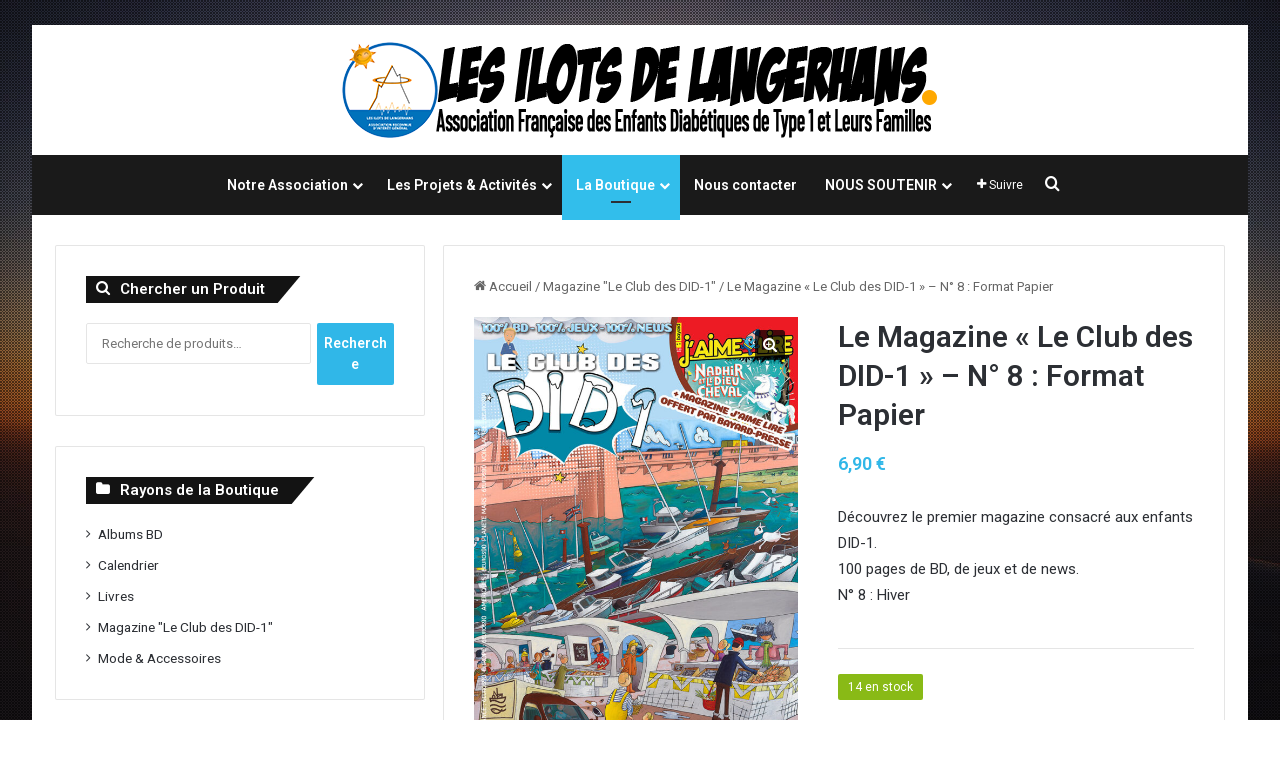

--- FILE ---
content_type: text/html; charset=UTF-8
request_url: http://www.les-ilots-de-langerhans.com/produit/le-magazine-le-club-des-did-1-n-8-format-papier/
body_size: 21866
content:
<!DOCTYPE html>
<html lang="fr-FR" class="" data-skin="light" prefix="og: http://ogp.me/ns#">
<head>
	<meta charset="UTF-8" />
	<link rel="profile" href="https://gmpg.org/xfn/11" />
	<title>Les Ilots de Langerhans - Association Française des Enfants Diabétiques de Type 1 et leur FamillesAssociation Française des Enfants Diabétiques de Type 1 et leurs FamillesLe Magazine « Le Club des DID-1 » &#8211; N° 8 : Format Papier</title>

<meta http-equiv='x-dns-prefetch-control' content='on'>
<link rel='dns-prefetch' href='//cdnjs.cloudflare.com' />
<link rel='dns-prefetch' href='//ajax.googleapis.com' />
<link rel='dns-prefetch' href='//fonts.googleapis.com' />
<link rel='dns-prefetch' href='//fonts.gstatic.com' />
<link rel='dns-prefetch' href='//s.gravatar.com' />
<link rel='dns-prefetch' href='//www.google-analytics.com' />
<link rel='preload' as='script' href='https://ajax.googleapis.com/ajax/libs/webfont/1/webfont.js'>
<meta name='robots' content='max-image-preview:large' />
<script>window._wca = window._wca || [];</script>
<link rel='dns-prefetch' href='//stats.wp.com' />
<link rel='dns-prefetch' href='//s.w.org' />
<link rel="alternate" type="application/rss+xml" title="Les Ilots de Langerhans - Association Française des Enfants Diabétiques de Type 1 et leur Familles &raquo; Flux" href="https://www.les-ilots-de-langerhans.com/feed/" />
<link rel="alternate" type="application/rss+xml" title="Les Ilots de Langerhans - Association Française des Enfants Diabétiques de Type 1 et leur Familles &raquo; Flux des commentaires" href="https://www.les-ilots-de-langerhans.com/comments/feed/" />

		<style type="text/css">
			:root{				
			--tie-preset-gradient-1: linear-gradient(135deg, rgba(6, 147, 227, 1) 0%, rgb(155, 81, 224) 100%);
			--tie-preset-gradient-2: linear-gradient(135deg, rgb(122, 220, 180) 0%, rgb(0, 208, 130) 100%);
			--tie-preset-gradient-3: linear-gradient(135deg, rgba(252, 185, 0, 1) 0%, rgba(255, 105, 0, 1) 100%);
			--tie-preset-gradient-4: linear-gradient(135deg, rgba(255, 105, 0, 1) 0%, rgb(207, 46, 46) 100%);
			--tie-preset-gradient-5: linear-gradient(135deg, rgb(238, 238, 238) 0%, rgb(169, 184, 195) 100%);
			--tie-preset-gradient-6: linear-gradient(135deg, rgb(74, 234, 220) 0%, rgb(151, 120, 209) 20%, rgb(207, 42, 186) 40%, rgb(238, 44, 130) 60%, rgb(251, 105, 98) 80%, rgb(254, 248, 76) 100%);
			--tie-preset-gradient-7: linear-gradient(135deg, rgb(255, 206, 236) 0%, rgb(152, 150, 240) 100%);
			--tie-preset-gradient-8: linear-gradient(135deg, rgb(254, 205, 165) 0%, rgb(254, 45, 45) 50%, rgb(107, 0, 62) 100%);
			--tie-preset-gradient-9: linear-gradient(135deg, rgb(255, 203, 112) 0%, rgb(199, 81, 192) 50%, rgb(65, 88, 208) 100%);
			--tie-preset-gradient-10: linear-gradient(135deg, rgb(255, 245, 203) 0%, rgb(182, 227, 212) 50%, rgb(51, 167, 181) 100%);
			--tie-preset-gradient-11: linear-gradient(135deg, rgb(202, 248, 128) 0%, rgb(113, 206, 126) 100%);
			--tie-preset-gradient-12: linear-gradient(135deg, rgb(2, 3, 129) 0%, rgb(40, 116, 252) 100%);
			--tie-preset-gradient-13: linear-gradient(135deg, #4D34FA, #ad34fa);
			--tie-preset-gradient-14: linear-gradient(135deg, #0057FF, #31B5FF);
			--tie-preset-gradient-15: linear-gradient(135deg, #FF007A, #FF81BD);
			--tie-preset-gradient-16: linear-gradient(135deg, #14111E, #4B4462);
			--tie-preset-gradient-17: linear-gradient(135deg, #F32758, #FFC581);

			
					--main-nav-background: #1f2024;
					--main-nav-secondry-background: rgba(0,0,0,0.2);
					--main-nav-primary-color: #0088ff;
					--main-nav-contrast-primary-color: #FFFFFF;
					--main-nav-text-color: #FFFFFF;
					--main-nav-secondry-text-color: rgba(225,255,255,0.5);
					--main-nav-main-border-color: rgba(255,255,255,0.07);
					--main-nav-secondry-border-color: rgba(255,255,255,0.04);
				
			}
		</style>
	
<meta property="og:title" content="Le Magazine « Le Club des DID-1 » &#8211; N° 8 : Format Papier - Les Ilots de Langerhans - Association Française des Enfants Diabétiques de Type 1 et leur Familles" />
<meta property="og:type" content="article" />
<meta property="og:description" content="Votre magazine &quot;Le Club des DID-1&quot; imprimé sur papier qualité ! Découvrez le premier magazine consac" />
<meta property="og:url" content="https://www.les-ilots-de-langerhans.com/produit/le-magazine-le-club-des-did-1-n-8-format-papier/" />
<meta property="og:site_name" content="Les Ilots de Langerhans - Association Française des Enfants Diabétiques de Type 1 et leur Familles" />
<meta property="og:image" content="https://www.les-ilots-de-langerhans.com/wp-content/uploads/2023/08/LCDD1-Couv-8-1-Publish.jpg" />
<meta name="viewport" content="width=device-width, initial-scale=1.0" />		<script type="text/javascript">
			window._wpemojiSettings = {"baseUrl":"https:\/\/s.w.org\/images\/core\/emoji\/13.1.0\/72x72\/","ext":".png","svgUrl":"https:\/\/s.w.org\/images\/core\/emoji\/13.1.0\/svg\/","svgExt":".svg","source":{"concatemoji":"http:\/\/www.les-ilots-de-langerhans.com\/wp-includes\/js\/wp-emoji-release.min.js?ver=5.8.12"}};
			!function(e,a,t){var n,r,o,i=a.createElement("canvas"),p=i.getContext&&i.getContext("2d");function s(e,t){var a=String.fromCharCode;p.clearRect(0,0,i.width,i.height),p.fillText(a.apply(this,e),0,0);e=i.toDataURL();return p.clearRect(0,0,i.width,i.height),p.fillText(a.apply(this,t),0,0),e===i.toDataURL()}function c(e){var t=a.createElement("script");t.src=e,t.defer=t.type="text/javascript",a.getElementsByTagName("head")[0].appendChild(t)}for(o=Array("flag","emoji"),t.supports={everything:!0,everythingExceptFlag:!0},r=0;r<o.length;r++)t.supports[o[r]]=function(e){if(!p||!p.fillText)return!1;switch(p.textBaseline="top",p.font="600 32px Arial",e){case"flag":return s([127987,65039,8205,9895,65039],[127987,65039,8203,9895,65039])?!1:!s([55356,56826,55356,56819],[55356,56826,8203,55356,56819])&&!s([55356,57332,56128,56423,56128,56418,56128,56421,56128,56430,56128,56423,56128,56447],[55356,57332,8203,56128,56423,8203,56128,56418,8203,56128,56421,8203,56128,56430,8203,56128,56423,8203,56128,56447]);case"emoji":return!s([10084,65039,8205,55357,56613],[10084,65039,8203,55357,56613])}return!1}(o[r]),t.supports.everything=t.supports.everything&&t.supports[o[r]],"flag"!==o[r]&&(t.supports.everythingExceptFlag=t.supports.everythingExceptFlag&&t.supports[o[r]]);t.supports.everythingExceptFlag=t.supports.everythingExceptFlag&&!t.supports.flag,t.DOMReady=!1,t.readyCallback=function(){t.DOMReady=!0},t.supports.everything||(n=function(){t.readyCallback()},a.addEventListener?(a.addEventListener("DOMContentLoaded",n,!1),e.addEventListener("load",n,!1)):(e.attachEvent("onload",n),a.attachEvent("onreadystatechange",function(){"complete"===a.readyState&&t.readyCallback()})),(n=t.source||{}).concatemoji?c(n.concatemoji):n.wpemoji&&n.twemoji&&(c(n.twemoji),c(n.wpemoji)))}(window,document,window._wpemojiSettings);
		</script>
		<style type="text/css">
img.wp-smiley,
img.emoji {
	display: inline !important;
	border: none !important;
	box-shadow: none !important;
	height: 1em !important;
	width: 1em !important;
	margin: 0 .07em !important;
	vertical-align: -0.1em !important;
	background: none !important;
	padding: 0 !important;
}
</style>
	<link rel='stylesheet' id='dashicons-css'  href='http://www.les-ilots-de-langerhans.com/wp-includes/css/dashicons.min.css?ver=5.8.12' type='text/css' media='all' />
<link rel='stylesheet' id='tie-css-buddypress-css'  href='http://www.les-ilots-de-langerhans.com/wp-content/themes/jannah/assets/css/plugins/buddypress.min.css?ver=7.1.0' type='text/css' media='all' />
<style id='bp-login-form-style-inline-css' type='text/css'>
.widget_bp_core_login_widget .bp-login-widget-user-avatar{float:left}.widget_bp_core_login_widget .bp-login-widget-user-links{margin-left:70px}#bp-login-widget-form label{display:block;font-weight:600;margin:15px 0 5px;width:auto}#bp-login-widget-form input[type=password],#bp-login-widget-form input[type=text]{background-color:#fafafa;border:1px solid #d6d6d6;border-radius:0;font:inherit;font-size:100%;padding:.5em;width:100%}#bp-login-widget-form .bp-login-widget-register-link,#bp-login-widget-form .login-submit{display:inline;width:-moz-fit-content;width:fit-content}#bp-login-widget-form .bp-login-widget-register-link{margin-left:1em}#bp-login-widget-form .bp-login-widget-register-link a{filter:invert(1)}#bp-login-widget-form .bp-login-widget-pwd-link{font-size:80%}

</style>
<style id='bp-primary-nav-style-inline-css' type='text/css'>
.buddypress_object_nav .bp-navs{background:transparent;clear:both;overflow:hidden}.buddypress_object_nav .bp-navs ul{margin:0;padding:0}.buddypress_object_nav .bp-navs ul li{list-style:none;margin:0}.buddypress_object_nav .bp-navs ul li a,.buddypress_object_nav .bp-navs ul li span{border:0;display:block;padding:5px 10px;text-decoration:none}.buddypress_object_nav .bp-navs ul li .count{background:#eaeaea;border:1px solid #ccc;border-radius:50%;color:#555;display:inline-block;font-size:12px;margin-left:2px;padding:3px 6px;text-align:center;vertical-align:middle}.buddypress_object_nav .bp-navs ul li a .count:empty{display:none}.buddypress_object_nav .bp-navs ul li.last select{max-width:185px}.buddypress_object_nav .bp-navs ul li.current a,.buddypress_object_nav .bp-navs ul li.selected a{color:#333;opacity:1}.buddypress_object_nav .bp-navs ul li.current a .count,.buddypress_object_nav .bp-navs ul li.selected a .count{background-color:#fff}.buddypress_object_nav .bp-navs ul li.dynamic a .count,.buddypress_object_nav .bp-navs ul li.dynamic.current a .count,.buddypress_object_nav .bp-navs ul li.dynamic.selected a .count{background-color:#5087e5;border:0;color:#fafafa}.buddypress_object_nav .bp-navs ul li.dynamic a:hover .count{background-color:#5087e5;border:0;color:#fff}.buddypress_object_nav .main-navs.dir-navs{margin-bottom:20px}.buddypress_object_nav .bp-navs.group-create-links ul li.current a{text-align:center}.buddypress_object_nav .bp-navs.group-create-links ul li:not(.current),.buddypress_object_nav .bp-navs.group-create-links ul li:not(.current) a{color:#767676}.buddypress_object_nav .bp-navs.group-create-links ul li:not(.current) a:focus,.buddypress_object_nav .bp-navs.group-create-links ul li:not(.current) a:hover{background:none;color:#555}.buddypress_object_nav .bp-navs.group-create-links ul li:not(.current) a[disabled]:focus,.buddypress_object_nav .bp-navs.group-create-links ul li:not(.current) a[disabled]:hover{color:#767676}

</style>
<style id='bp-member-style-inline-css' type='text/css'>
[data-type="bp/member"] input.components-placeholder__input{border:1px solid #757575;border-radius:2px;flex:1 1 auto;padding:6px 8px}.bp-block-member{position:relative}.bp-block-member .member-content{display:flex}.bp-block-member .user-nicename{display:block}.bp-block-member .user-nicename a{border:none;color:currentColor;text-decoration:none}.bp-block-member .bp-profile-button{width:100%}.bp-block-member .bp-profile-button a.button{bottom:10px;display:inline-block;margin:18px 0 0;position:absolute;right:0}.bp-block-member.has-cover .item-header-avatar,.bp-block-member.has-cover .member-content,.bp-block-member.has-cover .member-description{z-index:2}.bp-block-member.has-cover .member-content,.bp-block-member.has-cover .member-description{padding-top:75px}.bp-block-member.has-cover .bp-member-cover-image{background-color:#c5c5c5;background-position:top;background-repeat:no-repeat;background-size:cover;border:0;display:block;height:150px;left:0;margin:0;padding:0;position:absolute;top:0;width:100%;z-index:1}.bp-block-member img.avatar{height:auto;width:auto}.bp-block-member.avatar-none .item-header-avatar{display:none}.bp-block-member.avatar-none.has-cover{min-height:200px}.bp-block-member.avatar-full{min-height:150px}.bp-block-member.avatar-full .item-header-avatar{width:180px}.bp-block-member.avatar-thumb .member-content{align-items:center;min-height:50px}.bp-block-member.avatar-thumb .item-header-avatar{width:70px}.bp-block-member.avatar-full.has-cover{min-height:300px}.bp-block-member.avatar-full.has-cover .item-header-avatar{width:200px}.bp-block-member.avatar-full.has-cover img.avatar{background:hsla(0,0%,100%,.8);border:2px solid #fff;margin-left:20px}.bp-block-member.avatar-thumb.has-cover .item-header-avatar{padding-top:75px}.entry .entry-content .bp-block-member .user-nicename a{border:none;color:currentColor;text-decoration:none}

</style>
<style id='bp-members-style-inline-css' type='text/css'>
[data-type="bp/members"] .components-placeholder.is-appender{min-height:0}[data-type="bp/members"] .components-placeholder.is-appender .components-placeholder__label:empty{display:none}[data-type="bp/members"] .components-placeholder input.components-placeholder__input{border:1px solid #757575;border-radius:2px;flex:1 1 auto;padding:6px 8px}[data-type="bp/members"].avatar-none .member-description{width:calc(100% - 44px)}[data-type="bp/members"].avatar-full .member-description{width:calc(100% - 224px)}[data-type="bp/members"].avatar-thumb .member-description{width:calc(100% - 114px)}[data-type="bp/members"] .member-content{position:relative}[data-type="bp/members"] .member-content .is-right{position:absolute;right:2px;top:2px}[data-type="bp/members"] .columns-2 .member-content .member-description,[data-type="bp/members"] .columns-3 .member-content .member-description,[data-type="bp/members"] .columns-4 .member-content .member-description{padding-left:44px;width:calc(100% - 44px)}[data-type="bp/members"] .columns-3 .is-right{right:-10px}[data-type="bp/members"] .columns-4 .is-right{right:-50px}.bp-block-members.is-grid{display:flex;flex-wrap:wrap;padding:0}.bp-block-members.is-grid .member-content{margin:0 1.25em 1.25em 0;width:100%}@media(min-width:600px){.bp-block-members.columns-2 .member-content{width:calc(50% - .625em)}.bp-block-members.columns-2 .member-content:nth-child(2n){margin-right:0}.bp-block-members.columns-3 .member-content{width:calc(33.33333% - .83333em)}.bp-block-members.columns-3 .member-content:nth-child(3n){margin-right:0}.bp-block-members.columns-4 .member-content{width:calc(25% - .9375em)}.bp-block-members.columns-4 .member-content:nth-child(4n){margin-right:0}}.bp-block-members .member-content{display:flex;flex-direction:column;padding-bottom:1em;text-align:center}.bp-block-members .member-content .item-header-avatar,.bp-block-members .member-content .member-description{width:100%}.bp-block-members .member-content .item-header-avatar{margin:0 auto}.bp-block-members .member-content .item-header-avatar img.avatar{display:inline-block}@media(min-width:600px){.bp-block-members .member-content{flex-direction:row;text-align:left}.bp-block-members .member-content .item-header-avatar,.bp-block-members .member-content .member-description{width:auto}.bp-block-members .member-content .item-header-avatar{margin:0}}.bp-block-members .member-content .user-nicename{display:block}.bp-block-members .member-content .user-nicename a{border:none;color:currentColor;text-decoration:none}.bp-block-members .member-content time{color:#767676;display:block;font-size:80%}.bp-block-members.avatar-none .item-header-avatar{display:none}.bp-block-members.avatar-full{min-height:190px}.bp-block-members.avatar-full .item-header-avatar{width:180px}.bp-block-members.avatar-thumb .member-content{min-height:80px}.bp-block-members.avatar-thumb .item-header-avatar{width:70px}.bp-block-members.columns-2 .member-content,.bp-block-members.columns-3 .member-content,.bp-block-members.columns-4 .member-content{display:block;text-align:center}.bp-block-members.columns-2 .member-content .item-header-avatar,.bp-block-members.columns-3 .member-content .item-header-avatar,.bp-block-members.columns-4 .member-content .item-header-avatar{margin:0 auto}.bp-block-members img.avatar{height:auto;max-width:-moz-fit-content;max-width:fit-content;width:auto}.bp-block-members .member-content.has-activity{align-items:center}.bp-block-members .member-content.has-activity .item-header-avatar{padding-right:1em}.bp-block-members .member-content.has-activity .wp-block-quote{margin-bottom:0;text-align:left}.bp-block-members .member-content.has-activity .wp-block-quote cite a,.entry .entry-content .bp-block-members .user-nicename a{border:none;color:currentColor;text-decoration:none}

</style>
<style id='bp-dynamic-members-style-inline-css' type='text/css'>
.bp-dynamic-block-container .item-options{font-size:.5em;margin:0 0 1em;padding:1em 0}.bp-dynamic-block-container .item-options a.selected{font-weight:600}.bp-dynamic-block-container ul.item-list{list-style:none;margin:1em 0;padding-left:0}.bp-dynamic-block-container ul.item-list li{margin-bottom:1em}.bp-dynamic-block-container ul.item-list li:after,.bp-dynamic-block-container ul.item-list li:before{content:" ";display:table}.bp-dynamic-block-container ul.item-list li:after{clear:both}.bp-dynamic-block-container ul.item-list li .item-avatar{float:left;width:60px}.bp-dynamic-block-container ul.item-list li .item{margin-left:70px}

</style>
<style id='bp-online-members-style-inline-css' type='text/css'>
.widget_bp_core_whos_online_widget .avatar-block,[data-type="bp/online-members"] .avatar-block{display:flex;flex-flow:row wrap}.widget_bp_core_whos_online_widget .avatar-block img,[data-type="bp/online-members"] .avatar-block img{margin:.5em}

</style>
<style id='bp-active-members-style-inline-css' type='text/css'>
.widget_bp_core_recently_active_widget .avatar-block,[data-type="bp/active-members"] .avatar-block{display:flex;flex-flow:row wrap}.widget_bp_core_recently_active_widget .avatar-block img,[data-type="bp/active-members"] .avatar-block img{margin:.5em}

</style>
<style id='bp-latest-activities-style-inline-css' type='text/css'>
.bp-latest-activities .components-flex.components-select-control select[multiple]{height:auto;padding:0 8px}.bp-latest-activities .components-flex.components-select-control select[multiple]+.components-input-control__suffix svg{display:none}.bp-latest-activities-block a,.entry .entry-content .bp-latest-activities-block a{border:none;text-decoration:none}.bp-latest-activities-block .activity-list.item-list blockquote{border:none;padding:0}.bp-latest-activities-block .activity-list.item-list blockquote .activity-item:not(.mini){box-shadow:1px 0 4px rgba(0,0,0,.15);padding:0 1em;position:relative}.bp-latest-activities-block .activity-list.item-list blockquote .activity-item:not(.mini):after,.bp-latest-activities-block .activity-list.item-list blockquote .activity-item:not(.mini):before{border-color:transparent;border-style:solid;content:"";display:block;height:0;left:15px;position:absolute;width:0}.bp-latest-activities-block .activity-list.item-list blockquote .activity-item:not(.mini):before{border-top-color:rgba(0,0,0,.15);border-width:9px;bottom:-18px;left:14px}.bp-latest-activities-block .activity-list.item-list blockquote .activity-item:not(.mini):after{border-top-color:#fff;border-width:8px;bottom:-16px}.bp-latest-activities-block .activity-list.item-list blockquote .activity-item.mini .avatar{display:inline-block;height:20px;margin-right:2px;vertical-align:middle;width:20px}.bp-latest-activities-block .activity-list.item-list footer{align-items:center;display:flex}.bp-latest-activities-block .activity-list.item-list footer img.avatar{border:none;display:inline-block;margin-right:.5em}.bp-latest-activities-block .activity-list.item-list footer .activity-time-since{font-size:90%}.bp-latest-activities-block .widget-error{border-left:4px solid #0b80a4;box-shadow:1px 0 4px rgba(0,0,0,.15)}.bp-latest-activities-block .widget-error p{padding:0 1em}

</style>
<link rel='stylesheet' id='mediaelement-css'  href='http://www.les-ilots-de-langerhans.com/wp-includes/js/mediaelement/mediaelementplayer-legacy.min.css?ver=4.2.16' type='text/css' media='all' />
<link rel='stylesheet' id='wp-mediaelement-css'  href='http://www.les-ilots-de-langerhans.com/wp-includes/js/mediaelement/wp-mediaelement.min.css?ver=5.8.12' type='text/css' media='all' />
<link rel='stylesheet' id='taqyeem-buttons-style-css'  href='http://www.les-ilots-de-langerhans.com/wp-content/plugins/taqyeem-buttons/assets/style.css?ver=5.8.12' type='text/css' media='all' />
<link rel='stylesheet' id='tie-css-woocommerce-css'  href='http://www.les-ilots-de-langerhans.com/wp-content/themes/jannah/assets/css/plugins/woocommerce.min.css?ver=7.1.0' type='text/css' media='all' />
<style id='woocommerce-inline-inline-css' type='text/css'>
.woocommerce form .form-row .required { visibility: visible; }
</style>
<link rel='stylesheet' id='flexible-shipping-free-shipping-css'  href='http://www.les-ilots-de-langerhans.com/wp-content/plugins/flexible-shipping/assets/dist/css/free-shipping.css?ver=4.25.8.2' type='text/css' media='all' />
<link rel='stylesheet' id='tie-css-base-css'  href='http://www.les-ilots-de-langerhans.com/wp-content/themes/jannah/assets/css/base.min.css?ver=7.1.0' type='text/css' media='all' />
<link rel='stylesheet' id='tie-css-styles-css'  href='http://www.les-ilots-de-langerhans.com/wp-content/themes/jannah/assets/css/style.min.css?ver=7.1.0' type='text/css' media='all' />
<link rel='stylesheet' id='tie-css-widgets-css'  href='http://www.les-ilots-de-langerhans.com/wp-content/themes/jannah/assets/css/widgets.min.css?ver=7.1.0' type='text/css' media='all' />
<link rel='stylesheet' id='tie-css-helpers-css'  href='http://www.les-ilots-de-langerhans.com/wp-content/themes/jannah/assets/css/helpers.min.css?ver=7.1.0' type='text/css' media='all' />
<link rel='stylesheet' id='tie-fontawesome5-css'  href='http://www.les-ilots-de-langerhans.com/wp-content/themes/jannah/assets/css/fontawesome.css?ver=7.1.0' type='text/css' media='all' />
<link rel='stylesheet' id='tie-css-ilightbox-css'  href='http://www.les-ilots-de-langerhans.com/wp-content/themes/jannah/assets/ilightbox/light-skin/skin.css?ver=7.1.0' type='text/css' media='all' />
<link rel='stylesheet' id='tie-css-shortcodes-css'  href='http://www.les-ilots-de-langerhans.com/wp-content/themes/jannah/assets/css/plugins/shortcodes.min.css?ver=7.1.0' type='text/css' media='all' />
<link rel='stylesheet' id='tie-css-single-css'  href='http://www.les-ilots-de-langerhans.com/wp-content/themes/jannah/assets/css/single.min.css?ver=7.1.0' type='text/css' media='all' />
<link rel='stylesheet' id='tie-css-print-css'  href='http://www.les-ilots-de-langerhans.com/wp-content/themes/jannah/assets/css/print.css?ver=7.1.0' type='text/css' media='print' />
<link rel='stylesheet' id='taqyeem-styles-css'  href='http://www.les-ilots-de-langerhans.com/wp-content/themes/jannah/assets/css/plugins/taqyeem.min.css?ver=7.1.0' type='text/css' media='all' />
<style id='taqyeem-styles-inline-css' type='text/css'>
.wf-active .logo-text,.wf-active h1,.wf-active h2,.wf-active h3,.wf-active h4,.wf-active h5,.wf-active h6,.wf-active .the-subtitle{font-family: 'Roboto';}#tie-body{background-color: #ffffff;background-image: url(https://www.les-ilots-de-langerhans.com/wp-content/uploads/2023/08/bg.jpg);background-repeat: no-repeat;background-size: cover; background-attachment: fixed;}.background-overlay {background-attachment: fixed;background-image: url(http://www.les-ilots-de-langerhans.com/wp-content/themes/jannah/assets/images/bg-dots.png);background-color: rgba(0,0,0,0.1);}:root:root{--brand-color: #30b7e8;--dark-brand-color: #0085b6;--bright-color: #FFFFFF;--base-color: #2c2f34;}#reading-position-indicator{box-shadow: 0 0 10px rgba( 48,183,232,0.7);}:root:root{--brand-color: #30b7e8;--dark-brand-color: #0085b6;--bright-color: #FFFFFF;--base-color: #2c2f34;}#reading-position-indicator{box-shadow: 0 0 10px rgba( 48,183,232,0.7);}#header-notification-bar{background: var( --tie-preset-gradient-13 );}#header-notification-bar{--tie-buttons-color: #FFFFFF;--tie-buttons-border-color: #FFFFFF;--tie-buttons-hover-color: #e1e1e1;--tie-buttons-hover-text: #000000;}#header-notification-bar{--tie-buttons-text: #000000;}#top-nav,#top-nav .sub-menu,#top-nav .comp-sub-menu,#top-nav .ticker-content,#top-nav .ticker-swipe,.top-nav-boxed #top-nav .topbar-wrapper,.top-nav-dark .top-menu ul,#autocomplete-suggestions.search-in-top-nav{background-color : #222222;}#top-nav *,#autocomplete-suggestions.search-in-top-nav{border-color: rgba( #FFFFFF,0.08);}#top-nav .icon-basecloud-bg:after{color: #222222;}#top-nav a:not(:hover),#top-nav input,#top-nav #search-submit,#top-nav .fa-spinner,#top-nav .dropdown-social-icons li a span,#top-nav .components > li .social-link:not(:hover) span,#autocomplete-suggestions.search-in-top-nav a{color: #ffffff;}#top-nav input::-moz-placeholder{color: #ffffff;}#top-nav input:-moz-placeholder{color: #ffffff;}#top-nav input:-ms-input-placeholder{color: #ffffff;}#top-nav input::-webkit-input-placeholder{color: #ffffff;}#top-nav,.search-in-top-nav{--tie-buttons-color: #32beeb;--tie-buttons-border-color: #32beeb;--tie-buttons-text: #FFFFFF;--tie-buttons-hover-color: #14a0cd;}#top-nav a:hover,#top-nav .menu li:hover > a,#top-nav .menu > .tie-current-menu > a,#top-nav .components > li:hover > a,#top-nav .components #search-submit:hover,#autocomplete-suggestions.search-in-top-nav .post-title a:hover{color: #32beeb;}#top-nav,#top-nav .comp-sub-menu,#top-nav .tie-weather-widget{color: #aaaaaa;}#autocomplete-suggestions.search-in-top-nav .post-meta,#autocomplete-suggestions.search-in-top-nav .post-meta a:not(:hover){color: rgba( 170,170,170,0.7 );}#top-nav .weather-icon .icon-cloud,#top-nav .weather-icon .icon-basecloud-bg,#top-nav .weather-icon .icon-cloud-behind{color: #aaaaaa !important;}#main-nav,#main-nav .menu-sub-content,#main-nav .comp-sub-menu,#main-nav ul.cats-vertical li a.is-active,#main-nav ul.cats-vertical li a:hover,#autocomplete-suggestions.search-in-main-nav{background-color: #1a1a1a;}#main-nav{border-width: 0;}#theme-header #main-nav:not(.fixed-nav){bottom: 0;}#main-nav .icon-basecloud-bg:after{color: #1a1a1a;}#autocomplete-suggestions.search-in-main-nav{border-color: rgba(255,255,255,0.07);}.main-nav-boxed #main-nav .main-menu-wrapper{border-width: 0;}#main-nav a:not(:hover),#main-nav a.social-link:not(:hover) span,#main-nav .dropdown-social-icons li a span,#autocomplete-suggestions.search-in-main-nav a{color: #ffffff;}.main-nav,.search-in-main-nav{--main-nav-primary-color: #32beeb;--tie-buttons-color: #32beeb;--tie-buttons-border-color: #32beeb;--tie-buttons-text: #FFFFFF;--tie-buttons-hover-color: #14a0cd;}#main-nav .mega-links-head:after,#main-nav .cats-horizontal a.is-active,#main-nav .cats-horizontal a:hover,#main-nav .spinner > div{background-color: #32beeb;}#main-nav .menu ul li:hover > a,#main-nav .menu ul li.current-menu-item:not(.mega-link-column) > a,#main-nav .components a:hover,#main-nav .components > li:hover > a,#main-nav #search-submit:hover,#main-nav .cats-vertical a.is-active,#main-nav .cats-vertical a:hover,#main-nav .mega-menu .post-meta a:hover,#main-nav .mega-menu .post-box-title a:hover,#autocomplete-suggestions.search-in-main-nav a:hover,#main-nav .spinner-circle:after{color: #32beeb;}#main-nav .menu > li.tie-current-menu > a,#main-nav .menu > li:hover > a,.theme-header #main-nav .mega-menu .cats-horizontal a.is-active,.theme-header #main-nav .mega-menu .cats-horizontal a:hover{color: #FFFFFF;}#main-nav .menu > li.tie-current-menu > a:before,#main-nav .menu > li:hover > a:before{border-top-color: #FFFFFF;}#main-nav,#main-nav input,#main-nav #search-submit,#main-nav .fa-spinner,#main-nav .comp-sub-menu,#main-nav .tie-weather-widget{color: #aaaaaa;}#main-nav input::-moz-placeholder{color: #aaaaaa;}#main-nav input:-moz-placeholder{color: #aaaaaa;}#main-nav input:-ms-input-placeholder{color: #aaaaaa;}#main-nav input::-webkit-input-placeholder{color: #aaaaaa;}#main-nav .mega-menu .post-meta,#main-nav .mega-menu .post-meta a,#autocomplete-suggestions.search-in-main-nav .post-meta{color: rgba(170,170,170,0.6);}#main-nav .weather-icon .icon-cloud,#main-nav .weather-icon .icon-basecloud-bg,#main-nav .weather-icon .icon-cloud-behind{color: #aaaaaa !important;}#footer{background-color: #222222;background-image: url(https://www.les-ilots-de-langerhans.com/wp-content/uploads/2023/08/footer.png);background-repeat: no-repeat;background-size: cover; background-attachment: fixed;background-position: center bottom;}#site-info{background-color: #1a1a1a;}#footer .posts-list-counter .posts-list-items li.widget-post-list:before{border-color: #222222;}#footer .timeline-widget a .date:before{border-color: rgba(34,34,34,0.8);}#footer .footer-boxed-widget-area,#footer textarea,#footer input:not([type=submit]),#footer select,#footer code,#footer kbd,#footer pre,#footer samp,#footer .show-more-button,#footer .slider-links .tie-slider-nav span,#footer #wp-calendar,#footer #wp-calendar tbody td,#footer #wp-calendar thead th,#footer .widget.buddypress .item-options a{border-color: rgba(255,255,255,0.1);}#footer .social-statistics-widget .white-bg li.social-icons-item a,#footer .widget_tag_cloud .tagcloud a,#footer .latest-tweets-widget .slider-links .tie-slider-nav span,#footer .widget_layered_nav_filters a{border-color: rgba(255,255,255,0.1);}#footer .social-statistics-widget .white-bg li:before{background: rgba(255,255,255,0.1);}.site-footer #wp-calendar tbody td{background: rgba(255,255,255,0.02);}#footer .white-bg .social-icons-item a span.followers span,#footer .circle-three-cols .social-icons-item a .followers-num,#footer .circle-three-cols .social-icons-item a .followers-name{color: rgba(255,255,255,0.8);}#footer .timeline-widget ul:before,#footer .timeline-widget a:not(:hover) .date:before{background-color: #040404;}.tie-cat-336,.tie-cat-item-336 > span{background-color:#e67e22 !important;color:#FFFFFF !important;}.tie-cat-336:after{border-top-color:#e67e22 !important;}.tie-cat-336:hover{background-color:#c86004 !important;}.tie-cat-336:hover:after{border-top-color:#c86004 !important;}.tie-cat-344,.tie-cat-item-344 > span{background-color:#2ecc71 !important;color:#FFFFFF !important;}.tie-cat-344:after{border-top-color:#2ecc71 !important;}.tie-cat-344:hover{background-color:#10ae53 !important;}.tie-cat-344:hover:after{border-top-color:#10ae53 !important;}.tie-cat-95,.tie-cat-item-95 > span{background-color:#9b59b6 !important;color:#FFFFFF !important;}.tie-cat-95:after{border-top-color:#9b59b6 !important;}.tie-cat-95:hover{background-color:#7d3b98 !important;}.tie-cat-95:hover:after{border-top-color:#7d3b98 !important;}.tie-cat-346,.tie-cat-item-346 > span{background-color:#34495e !important;color:#FFFFFF !important;}.tie-cat-346:after{border-top-color:#34495e !important;}.tie-cat-346:hover{background-color:#162b40 !important;}.tie-cat-346:hover:after{border-top-color:#162b40 !important;}.tie-cat-347,.tie-cat-item-347 > span{background-color:#795548 !important;color:#FFFFFF !important;}.tie-cat-347:after{border-top-color:#795548 !important;}.tie-cat-347:hover{background-color:#5b372a !important;}.tie-cat-347:hover:after{border-top-color:#5b372a !important;}.tie-cat-350,.tie-cat-item-350 > span{background-color:#4CAF50 !important;color:#FFFFFF !important;}.tie-cat-350:after{border-top-color:#4CAF50 !important;}.tie-cat-350:hover{background-color:#2e9132 !important;}.tie-cat-350:hover:after{border-top-color:#2e9132 !important;}.tie-insta-header {margin-bottom: 15px;}.tie-insta-avatar a {width: 70px;height: 70px;display: block;position: relative;float: left;margin-right: 15px;margin-bottom: 15px;}.tie-insta-avatar a:before {content: "";position: absolute;width: calc(100% + 6px);height: calc(100% + 6px);left: -3px;top: -3px;border-radius: 50%;background: #d6249f;background: radial-gradient(circle at 30% 107%,#fdf497 0%,#fdf497 5%,#fd5949 45%,#d6249f 60%,#285AEB 90%);}.tie-insta-avatar a:after {position: absolute;content: "";width: calc(100% + 3px);height: calc(100% + 3px);left: -2px;top: -2px;border-radius: 50%;background: #fff;}.dark-skin .tie-insta-avatar a:after {background: #27292d;}.tie-insta-avatar img {border-radius: 50%;position: relative;z-index: 2;transition: all 0.25s;}.tie-insta-avatar img:hover {box-shadow: 0px 0px 15px 0 #6b54c6;}.tie-insta-info {font-size: 1.3em;font-weight: bold;margin-bottom: 5px;}
</style>
<link rel='stylesheet' id='jetpack_css-css'  href='http://www.les-ilots-de-langerhans.com/wp-content/plugins/jetpack/css/jetpack.css?ver=10.5.3' type='text/css' media='all' />
<script type='text/javascript' src='http://www.les-ilots-de-langerhans.com/wp-includes/js/jquery/jquery.min.js?ver=3.6.0' id='jquery-core-js'></script>
<script type='text/javascript' src='http://www.les-ilots-de-langerhans.com/wp-includes/js/jquery/jquery-migrate.min.js?ver=3.3.2' id='jquery-migrate-js'></script>
<script defer type='text/javascript' src='https://stats.wp.com/s-202605.js' id='woocommerce-analytics-js'></script>
<link rel="https://api.w.org/" href="https://www.les-ilots-de-langerhans.com/wp-json/" /><link rel="alternate" type="application/json" href="https://www.les-ilots-de-langerhans.com/wp-json/wp/v2/product/39853" /><link rel="EditURI" type="application/rsd+xml" title="RSD" href="https://www.les-ilots-de-langerhans.com/xmlrpc.php?rsd" />
<link rel="wlwmanifest" type="application/wlwmanifest+xml" href="http://www.les-ilots-de-langerhans.com/wp-includes/wlwmanifest.xml" /> 
<meta name="generator" content="WordPress 5.8.12" />
<meta name="generator" content="WooCommerce 5.7.2" />
<link rel="canonical" href="https://www.les-ilots-de-langerhans.com/produit/le-magazine-le-club-des-did-1-n-8-format-papier/" />
<link rel='shortlink' href='https://www.les-ilots-de-langerhans.com/?p=39853' />
<link rel="alternate" type="application/json+oembed" href="https://www.les-ilots-de-langerhans.com/wp-json/oembed/1.0/embed?url=https%3A%2F%2Fwww.les-ilots-de-langerhans.com%2Fproduit%2Fle-magazine-le-club-des-did-1-n-8-format-papier%2F" />
<link rel="alternate" type="text/xml+oembed" href="https://www.les-ilots-de-langerhans.com/wp-json/oembed/1.0/embed?url=https%3A%2F%2Fwww.les-ilots-de-langerhans.com%2Fproduit%2Fle-magazine-le-club-des-did-1-n-8-format-papier%2F&#038;format=xml" />

	<script type="text/javascript">var ajaxurl = 'http://www.les-ilots-de-langerhans.com/wp-admin/admin-ajax.php';</script>

<script type='text/javascript'>
/* <![CDATA[ */
var taqyeem = {"ajaxurl":"https://www.les-ilots-de-langerhans.com/wp-admin/admin-ajax.php" , "your_rating":"Your Rating:"};
/* ]]> */
</script>

<style type='text/css'>img#wpstats{display:none}</style>
	 <meta name="description" content="Votre magazine &quot;Le Club des DID-1&quot; imprimé sur papier qualité ! Découvrez le premier magazine consacré aux enfants DID-1. 100 pages de BD, de jeux et" /><meta http-equiv="X-UA-Compatible" content="IE=edge">
	<noscript><style>.woocommerce-product-gallery{ opacity: 1 !important; }</style></noscript>
	<meta name="description" content="Découvrez le premier magazine consacré aux enfants DID-1. 100 pages de BD, de jeux et de news. N° 8 : Hiver" />
<link rel="icon" href="https://www.les-ilots-de-langerhans.com/wp-content/uploads/2019/10/cropped-LIDL-Favicon-32x32.png" sizes="32x32" />
<link rel="icon" href="https://www.les-ilots-de-langerhans.com/wp-content/uploads/2019/10/cropped-LIDL-Favicon-192x192.png" sizes="192x192" />
<link rel="apple-touch-icon" href="https://www.les-ilots-de-langerhans.com/wp-content/uploads/2019/10/cropped-LIDL-Favicon-180x180.png" />
<meta name="msapplication-TileImage" content="https://www.les-ilots-de-langerhans.com/wp-content/uploads/2019/10/cropped-LIDL-Favicon-270x270.png" />
</head>

<body id="tie-body" class="bp-nouveau product-template-default single single-product postid-39853 theme-jannah tie-no-js woocommerce woocommerce-page woocommerce-no-js boxed-layout framed-layout block-head-4 block-head-6 magazine1 is-thumb-overlay-disabled is-desktop is-header-layout-2 sidebar-left has-sidebar post-layout-1 has-mobile-share hide_share_post_top hide_share_post_bottom">



<div class="background-overlay">

	<div id="tie-container" class="site tie-container">

		
		<div id="tie-wrapper">

			
<header id="theme-header" class="theme-header header-layout-2 main-nav-dark main-nav-default-dark main-nav-below no-stream-item is-stretch-header has-normal-width-logo mobile-header-default">
	
<div class="container header-container">
	<div class="tie-row logo-row">

		
		<div class="logo-wrapper">
			<div class="tie-col-md-4 logo-container clearfix">
				<div id="mobile-header-components-area_1" class="mobile-header-components"><ul class="components"><li class="mobile-component_menu custom-menu-link"><a href="#" id="mobile-menu-icon" class=""><span class="tie-mobile-menu-icon nav-icon is-layout-1"></span><span class="screen-reader-text">Menu</span></a></li></ul></div>
		<div id="logo" class="image-logo" style="margin-top: 15px; margin-bottom: 15px;">

			
			<a title="Les Ilots de Langerhans - Association Française des Enfants Diabétiques de Type 1 et leurs Familles" href="https://www.les-ilots-de-langerhans.com/">
				
				<picture class="tie-logo-default tie-logo-picture">
					
					<source class="tie-logo-source-default tie-logo-source" srcset="https://www.les-ilots-de-langerhans.com/wp-content/uploads/2024/03/Logo-SiteWeb-5.png">
					<img class="tie-logo-img-default tie-logo-img" src="https://www.les-ilots-de-langerhans.com/wp-content/uploads/2024/03/Logo-SiteWeb-5.png" alt="Les Ilots de Langerhans - Association Française des Enfants Diabétiques de Type 1 et leurs Familles" width="600" height="100" style="max-height:100px; width: auto;" />
				</picture>
						</a>

			
		</div><!-- #logo /-->

		<div id="mobile-header-components-area_2" class="mobile-header-components"><ul class="components"><li class="mobile-component_search custom-menu-link">
				<a href="#" class="tie-search-trigger-mobile">
					<span class="tie-icon-search tie-search-icon" aria-hidden="true"></span>
					<span class="screen-reader-text">Rechercher</span>
				</a>
			</li></ul></div>			</div><!-- .tie-col /-->
		</div><!-- .logo-wrapper /-->

		
	</div><!-- .tie-row /-->
</div><!-- .container /-->

<div class="main-nav-wrapper">
	<nav id="main-nav" data-skin="search-in-main-nav" class="main-nav header-nav live-search-parent menu-style-default menu-style-solid-bg"  aria-label="Navigation principale">
		<div class="container">

			<div class="main-menu-wrapper">

				
				<div id="menu-components-wrap">

					
					<div class="main-menu main-menu-wrap">
						<div id="main-nav-menu" class="main-menu header-menu"><ul id="menu-menu-principal" class="menu"><li id="menu-item-1668" class="menu-item menu-item-type-custom menu-item-object-custom menu-item-has-children menu-item-1668"><a href="#">Notre Association</a>
<ul class="sub-menu menu-sub-content">
	<li id="menu-item-39663" class="menu-item menu-item-type-post_type menu-item-object-page menu-item-39663"><a href="https://www.les-ilots-de-langerhans.com/qui-sommes-nous/">Qui sommes-nous ?</a></li>
	<li id="menu-item-39569" class="menu-item menu-item-type-post_type menu-item-object-page menu-item-39569"><a href="https://www.les-ilots-de-langerhans.com/adhesion-a-lassociation-les-ilots-de-langerhans/">Venez nous rejoindre</a></li>
	<li id="menu-item-34110" class="menu-item menu-item-type-custom menu-item-object-custom menu-item-34110"><a target="_blank" href="http://www.les-ilots-de-langerhans.com/wp-content/uploads/2024/11/LCDD1-Brochure-V4.pdf">Notre brochure</a></li>
	<li id="menu-item-37917" class="menu-item menu-item-type-post_type menu-item-object-page menu-item-37917"><a href="https://www.les-ilots-de-langerhans.com/devenons-partenaires/">Ils soutiennent nos enfants</a></li>
	<li id="menu-item-21194" class="menu-item menu-item-type-post_type menu-item-object-post menu-item-21194"><a href="https://www.les-ilots-de-langerhans.com/et-ils-sont-ou/">Et ils sont où ?!</a></li>
</ul>
</li>
<li id="menu-item-15376" class="menu-item menu-item-type-custom menu-item-object-custom menu-item-has-children menu-item-15376"><a href="#">Les Projets &#038; Activités</a>
<ul class="sub-menu menu-sub-content">
	<li id="menu-item-39626" class="menu-item menu-item-type-taxonomy menu-item-object-category menu-item-39626"><a href="https://www.les-ilots-de-langerhans.com/category/magazine-club-did-1/">Magazine Club des DID-1</a></li>
	<li id="menu-item-39564" class="menu-item menu-item-type-post_type menu-item-object-post menu-item-39564"><a href="https://www.les-ilots-de-langerhans.com/le-club-des-did-1-invite-les-deglingos-en-vacances/">les DEGLINGOS en vacances</a></li>
	<li id="menu-item-39716" class="menu-item menu-item-type-post_type menu-item-object-post menu-item-39716"><a href="https://www.les-ilots-de-langerhans.com/des-cadeaux-des-cadeaux/">Les Points de Fidélité</a></li>
	<li id="menu-item-39607" class="menu-item menu-item-type-taxonomy menu-item-object-category menu-item-39607"><a href="https://www.les-ilots-de-langerhans.com/category/bibliotheque/">La Bibliothèque Ambulante</a></li>
	<li id="menu-item-39712" class="menu-item menu-item-type-taxonomy menu-item-object-category menu-item-39712"><a href="https://www.les-ilots-de-langerhans.com/category/goodies/calendrier/">Le Calendrier des DID-1</a></li>
	<li id="menu-item-39608" class="menu-item menu-item-type-taxonomy menu-item-object-category menu-item-39608"><a href="https://www.les-ilots-de-langerhans.com/category/album-panini/">L&rsquo;Album Panini des enfants</a></li>
	<li id="menu-item-39703" class="menu-item menu-item-type-taxonomy menu-item-object-category menu-item-39703"><a href="https://www.les-ilots-de-langerhans.com/category/expositions/">Expositions &#8211; Salons</a></li>
	<li id="menu-item-39714" class="menu-item menu-item-type-taxonomy menu-item-object-category menu-item-39714"><a href="https://www.les-ilots-de-langerhans.com/category/jeux-concours/">Jeux Concours</a></li>
	<li id="menu-item-39609" class="menu-item menu-item-type-taxonomy menu-item-object-category menu-item-39609"><a href="https://www.les-ilots-de-langerhans.com/category/boucle-du-diabete/">La Boucle du Diabète</a></li>
</ul>
</li>
<li id="menu-item-1664" class="menu-item menu-item-type-post_type menu-item-object-page menu-item-has-children current_page_parent menu-item-1664 tie-current-menu"><a href="https://www.les-ilots-de-langerhans.com/la-boutique/">La Boutique</a>
<ul class="sub-menu menu-sub-content">
	<li id="menu-item-1703" class="menu-item menu-item-type-post_type menu-item-object-page current_page_parent menu-item-1703"><a href="https://www.les-ilots-de-langerhans.com/la-boutique/">Notre boutique en ligne</a></li>
	<li id="menu-item-40635" class="menu-item menu-item-type-post_type menu-item-object-post menu-item-40635"><a href="https://www.les-ilots-de-langerhans.com/qui-na-pas-eu-son-sweat-6eme-operation/">Découvrez nos Sweats</a></li>
	<li id="menu-item-39597" class="menu-item menu-item-type-post_type menu-item-object-post menu-item-39597"><a href="https://www.les-ilots-de-langerhans.com/les-casquettes-sont-la/">Découvrez nos Casquettes</a></li>
</ul>
</li>
<li id="menu-item-18668" class="menu-item menu-item-type-post_type menu-item-object-page menu-item-18668"><a href="https://www.les-ilots-de-langerhans.com/email/">Nous contacter</a></li>
<li id="menu-item-39709" class="menu-item menu-item-type-custom menu-item-object-custom menu-item-has-children menu-item-39709"><a href="#">NOUS SOUTENIR</a>
<ul class="sub-menu menu-sub-content">
	<li id="menu-item-39761" class="menu-item menu-item-type-post_type menu-item-object-page menu-item-39761"><a href="https://www.les-ilots-de-langerhans.com/soutenir-notre-association/">Soutenir notre Association</a></li>
	<li id="menu-item-16221" class="menu-item menu-item-type-custom menu-item-object-custom menu-item-16221"><a target="_blank" href="https://www.helloasso.com/associations/les-ilots-de-langerhans/formulaires/2/widget">Faire un Don</a></li>
	<li id="menu-item-39710" class="menu-item menu-item-type-post_type menu-item-object-post menu-item-39710"><a href="https://www.les-ilots-de-langerhans.com/lilo-le-moteur-de-recherche-partenaire/">LILO, le Moteur de Recherche</a></li>
</ul>
</li>
</ul></div>					</div><!-- .main-menu /-->

					<ul class="components">		<li class="list-social-icons menu-item custom-menu-link">
			<a href="#" class="follow-btn">
				<span class="tie-icon-plus" aria-hidden="true"></span>
				<span class="follow-text">Suivre</span>
			</a>
			<ul class="dropdown-social-icons comp-sub-menu"><li class="social-icons-item"><a class="social-link facebook-social-icon" rel="external noopener nofollow" target="_blank" href="https://www.facebook.com/lesilotsdelangerhans"><span class="tie-social-icon tie-icon-facebook"></span><span class="social-text">Facebook</span></a></li><li class="social-icons-item"><a class="social-link linkedin-social-icon" rel="external noopener nofollow" target="_blank" href="https://www.linkedin.com/company/35515521"><span class="tie-social-icon tie-icon-linkedin"></span><span class="social-text">Linkedin</span></a></li><li class="social-icons-item"><a class="social-link youtube-social-icon" rel="external noopener nofollow" target="_blank" href="https://www.youtube.com/channel/UC0GI8Fovwy8gazuVivngtYw"><span class="tie-social-icon tie-icon-youtube"></span><span class="social-text">YouTube</span></a></li><li class="social-icons-item"><a class="social-link instagram-social-icon" rel="external noopener nofollow" target="_blank" href="https://www.instagram.com/lesilotsdelangerhans/"><span class="tie-social-icon tie-icon-instagram"></span><span class="social-text">Instagram</span></a></li></ul><!-- #dropdown-social-icons /-->		</li><!-- #list-social-icons /-->
					<li class="search-compact-icon menu-item custom-menu-link">
				<a href="#" class="tie-search-trigger">
					<span class="tie-icon-search tie-search-icon" aria-hidden="true"></span>
					<span class="screen-reader-text">Rechercher</span>
				</a>
			</li>
			</ul><!-- Components -->
				</div><!-- #menu-components-wrap /-->
			</div><!-- .main-menu-wrapper /-->
		</div><!-- .container /-->

			</nav><!-- #main-nav /-->
</div><!-- .main-nav-wrapper /-->

</header>

<div id="content" class="site-content container"><div id="main-content-row" class="tie-row main-content-row">
	<div class="main-content tie-col-md-8 tie-col-xs-12" role="main"><div class="container-wrapper"><nav id="breadcrumb" class="woocommerce-breadcrumb" itemprop="breadcrumb"><a href="https://www.les-ilots-de-langerhans.com">Accueil</a><em class="delimiter">/</em><a href="https://www.les-ilots-de-langerhans.com/categorie-produit/magazine/">Magazine &quot;Le Club des DID-1&quot;</a><em class="delimiter">/</em>Le Magazine « Le Club des DID-1 » &#8211; N° 8 : Format Papier</nav>
					
			<div class="woocommerce-notices-wrapper"></div><div id="product-39853" class="product type-product post-39853 status-publish first instock product_cat-magazine has-post-thumbnail shipping-taxable purchasable product-type-simple">

	<div class="woocommerce-product-gallery woocommerce-product-gallery--with-images woocommerce-product-gallery--columns-4 images" data-columns="4" style="opacity: 0; transition: opacity .25s ease-in-out;">
	<figure class="woocommerce-product-gallery__wrapper">
		<div data-thumb="https://www.les-ilots-de-langerhans.com/wp-content/uploads/2023/08/LCDD1-Couv-8-1-Publish-100x100.jpg" data-thumb-alt="Le Club des DID-1, Jeu, Set et Match, Le Mystère du Stapula, Les Ilots de Langerhans, la BD" class="woocommerce-product-gallery__image"><a href="https://www.les-ilots-de-langerhans.com/wp-content/uploads/2023/08/LCDD1-Couv-8-1-Publish.jpg" class="woocommerce-product-gallery__trigger"><span class="tie-icon-search-plus"></span></a><a href="https://www.les-ilots-de-langerhans.com/wp-content/uploads/2023/08/LCDD1-Couv-8-1-Publish.jpg"><img width="600" height="842" src="https://www.les-ilots-de-langerhans.com/wp-content/uploads/2023/08/LCDD1-Couv-8-1-Publish-600x842.jpg" class="wp-post-image" alt="Le Club des DID-1, Jeu, Set et Match, Le Mystère du Stapula, Les Ilots de Langerhans, la BD" loading="lazy" title="LCDD1-Couv-8-1-Publish" data-caption="" data-src="https://www.les-ilots-de-langerhans.com/wp-content/uploads/2023/08/LCDD1-Couv-8-1-Publish.jpg" data-large_image="https://www.les-ilots-de-langerhans.com/wp-content/uploads/2023/08/LCDD1-Couv-8-1-Publish.jpg" data-large_image_width="816" data-large_image_height="1145" srcset="https://www.les-ilots-de-langerhans.com/wp-content/uploads/2023/08/LCDD1-Couv-8-1-Publish-600x842.jpg 600w, https://www.les-ilots-de-langerhans.com/wp-content/uploads/2023/08/LCDD1-Couv-8-1-Publish-214x300.jpg 214w, https://www.les-ilots-de-langerhans.com/wp-content/uploads/2023/08/LCDD1-Couv-8-1-Publish-730x1024.jpg 730w, https://www.les-ilots-de-langerhans.com/wp-content/uploads/2023/08/LCDD1-Couv-8-1-Publish-768x1078.jpg 768w, https://www.les-ilots-de-langerhans.com/wp-content/uploads/2023/08/LCDD1-Couv-8-1-Publish.jpg 816w" sizes="(max-width: 600px) 100vw, 600px" /></a></div>	</figure>
</div>

	<div class="summary entry-summary">
		<h1 class="product_title entry-title">Le Magazine « Le Club des DID-1 » &#8211; N° 8 : Format Papier</h1><p class="price"><span class="woocommerce-Price-amount amount"><bdi>6,90&nbsp;<span class="woocommerce-Price-currencySymbol">&euro;</span></bdi></span></p>
<div class="woocommerce-product-details__short-description">
	<div class="entry"><p>Découvrez le premier magazine consacré aux enfants DID-1.<br />
100 pages de BD, de jeux et de news.<br />
N° 8 : Hiver</p>
</div></div>
<p class="stock in-stock">14 en stock</p>

	
	<form class="cart" action="https://www.les-ilots-de-langerhans.com/produit/le-magazine-le-club-des-did-1-n-8-format-papier/" method="post" enctype='multipart/form-data'>
		
			<div class="quantity">
				<label class="screen-reader-text" for="quantity_697d77ce6edf1">quantité de Le Magazine &quot;Le Club des DID-1&quot; - N° 8 : Format Papier</label>
		<input
			type="number"
			id="quantity_697d77ce6edf1"
			class="input-text qty text"
			step="1"
			min="1"
			max="14"
			name="quantity"
			value="1"
			title="Qté"
			size="4"
			placeholder=""
			inputmode="numeric" />
			</div>
	
		<button type="submit" name="add-to-cart" value="39853" class="single_add_to_cart_button button alt">Ajouter au panier</button>

			</form>

	
<div class="product_meta">

	
	
	<span class="posted_in">Catégorie : <a href="https://www.les-ilots-de-langerhans.com/categorie-produit/magazine/" rel="tag">Magazine "Le Club des DID-1"</a></span>
	
	
</div>
	</div>

	
	<div class="woocommerce-tabs wc-tabs-wrapper">
		<ul class="tabs wc-tabs" role="tablist">
							<li class="description_tab" id="tab-title-description" role="tab" aria-controls="tab-description">
					<a href="#tab-description">
						Description					</a>
				</li>
							<li class="additional_information_tab" id="tab-title-additional_information" role="tab" aria-controls="tab-additional_information">
					<a href="#tab-additional_information">
						Informations complémentaires					</a>
				</li>
					</ul>
					<div class="woocommerce-Tabs-panel woocommerce-Tabs-panel--description panel entry-content wc-tab" id="tab-description" role="tabpanel" aria-labelledby="tab-title-description">
				

<p>Votre magazine « Le Club des DID-1 » imprimé sur papier qualité !</p>
<p>Découvrez le premier magazine consacré aux enfants DID-1.<br />
100 pages de BD, de jeux et de news.<br />
N° 8 : Hiver</p>
<p><strong>Prix unique de 2€  pour les adhérents du club qui n&rsquo;auraient pas eu accès aux premiers n° ! (nous consulter)</strong></p>
<p>N&rsquo;oubliez pas que vous pouvez le consulter en ligne en vous rendant <a href="https://www.calameo.com/read/0063976253a87228b54f1" target="_blank" rel="noopener">ICI</a></p>
			</div>
					<div class="woocommerce-Tabs-panel woocommerce-Tabs-panel--additional_information panel entry-content wc-tab" id="tab-additional_information" role="tabpanel" aria-labelledby="tab-title-additional_information">
				

<table class="woocommerce-product-attributes shop_attributes">
			<tr class="woocommerce-product-attributes-item woocommerce-product-attributes-item--weight">
			<th class="woocommerce-product-attributes-item__label">Poids</th>
			<td class="woocommerce-product-attributes-item__value">300 g</td>
		</tr>
			<tr class="woocommerce-product-attributes-item woocommerce-product-attributes-item--dimensions">
			<th class="woocommerce-product-attributes-item__label">Dimensions</th>
			<td class="woocommerce-product-attributes-item__value">21 &times; 30 &times; 1 cm</td>
		</tr>
	</table>
			</div>
		
			</div>


	<section class="related products">

					<h2>Produits similaires</h2>
				
		<ul class="products columns-3">

			
					<li class="product type-product post-8374 status-publish first instock product_cat-magazine has-post-thumbnail shipping-taxable purchasable product-type-simple">
	<a href="https://www.les-ilots-de-langerhans.com/produit/le-magazine-le-club-des-did-1-n-0-format-papier/" class="woocommerce-LoopProduct-link woocommerce-loop-product__link"><div class="product-img"><img width="300" height="300" src="https://www.les-ilots-de-langerhans.com/wp-content/uploads/2020/02/LCDD1-Couv-Payant-Publish-300x300.jpg" class="attachment-woocommerce_thumbnail size-woocommerce_thumbnail" alt="Le Club des DID-1, Jeu, Set et Match, Le Mystère du Stapula, Les Ilots de Langerhans, la BD" loading="lazy" srcset="https://www.les-ilots-de-langerhans.com/wp-content/uploads/2020/02/LCDD1-Couv-Payant-Publish-300x300.jpg 300w, https://www.les-ilots-de-langerhans.com/wp-content/uploads/2020/02/LCDD1-Couv-Payant-Publish-150x150.jpg 150w, https://www.les-ilots-de-langerhans.com/wp-content/uploads/2020/02/LCDD1-Couv-Payant-Publish-100x100.jpg 100w" sizes="(max-width: 300px) 100vw, 300px" /><p class="stock in-stock">3 en stock</p>
</div><h2 class="woocommerce-loop-product__title">Le Magazine « Le Club des DID-1 » &#8211; N° 0 : Format Papier</h2>
	<span class="price"><span class="woocommerce-Price-amount amount"><bdi>6,90&nbsp;<span class="woocommerce-Price-currencySymbol">&euro;</span></bdi></span></span>
</a><a href="?add-to-cart=8374" data-quantity="1" class="button product_type_simple add_to_cart_button ajax_add_to_cart" data-product_id="8374" data-product_sku="" aria-label="Ajouter &ldquo;Le Magazine &quot;Le Club des DID-1&quot; - N° 0 : Format Papier&rdquo; à votre panier" rel="nofollow">Ajouter au panier</a></li>

			
					<li class="product type-product post-39855 status-publish instock product_cat-magazine has-post-thumbnail shipping-taxable purchasable product-type-simple">
	<a href="https://www.les-ilots-de-langerhans.com/produit/le-magazine-le-club-des-did-1-n-9-format-papier/" class="woocommerce-LoopProduct-link woocommerce-loop-product__link"><div class="product-img"><img width="300" height="300" src="https://www.les-ilots-de-langerhans.com/wp-content/uploads/2023/08/LCDD1-Couv-9-1-Publish-300x300.jpg" class="attachment-woocommerce_thumbnail size-woocommerce_thumbnail" alt="Le Club des DID-1, Jeu, Set et Match, Le Mystère du Stapula, Les Ilots de Langerhans, la BD" loading="lazy" srcset="https://www.les-ilots-de-langerhans.com/wp-content/uploads/2023/08/LCDD1-Couv-9-1-Publish-300x300.jpg 300w, https://www.les-ilots-de-langerhans.com/wp-content/uploads/2023/08/LCDD1-Couv-9-1-Publish-150x150.jpg 150w, https://www.les-ilots-de-langerhans.com/wp-content/uploads/2023/08/LCDD1-Couv-9-1-Publish-100x100.jpg 100w" sizes="(max-width: 300px) 100vw, 300px" /><p class="stock in-stock">14 en stock</p>
</div><h2 class="woocommerce-loop-product__title">Le Magazine « Le Club des DID-1 » &#8211; N° 9 : Format Papier</h2>
	<span class="price"><span class="woocommerce-Price-amount amount"><bdi>6,90&nbsp;<span class="woocommerce-Price-currencySymbol">&euro;</span></bdi></span></span>
</a><a href="?add-to-cart=39855" data-quantity="1" class="button product_type_simple add_to_cart_button ajax_add_to_cart" data-product_id="39855" data-product_sku="" aria-label="Ajouter &ldquo;Le Magazine &quot;Le Club des DID-1&quot; - N° 9 : Format Papier&rdquo; à votre panier" rel="nofollow">Ajouter au panier</a></li>

			
					<li class="product type-product post-39858 status-publish last instock product_cat-magazine has-post-thumbnail shipping-taxable purchasable product-type-simple">
	<a href="https://www.les-ilots-de-langerhans.com/produit/le-magazine-le-club-des-did-1-n-11-format-papier/" class="woocommerce-LoopProduct-link woocommerce-loop-product__link"><div class="product-img"><img width="300" height="300" src="https://www.les-ilots-de-langerhans.com/wp-content/uploads/2023/08/LCDD1-Couv-11-V1-Publish-300x300.jpg" class="attachment-woocommerce_thumbnail size-woocommerce_thumbnail" alt="Le Club des DID-1, Jeu, Set et Match, Le Mystère du Stapula, Les Ilots de Langerhans, la BD" loading="lazy" srcset="https://www.les-ilots-de-langerhans.com/wp-content/uploads/2023/08/LCDD1-Couv-11-V1-Publish-300x300.jpg 300w, https://www.les-ilots-de-langerhans.com/wp-content/uploads/2023/08/LCDD1-Couv-11-V1-Publish-150x150.jpg 150w, https://www.les-ilots-de-langerhans.com/wp-content/uploads/2023/08/LCDD1-Couv-11-V1-Publish-100x100.jpg 100w" sizes="(max-width: 300px) 100vw, 300px" /><p class="stock in-stock">13 en stock</p>
</div><h2 class="woocommerce-loop-product__title">Le Magazine « Le Club des DID-1 » &#8211; N° 11 : Format Papier</h2>
	<span class="price"><span class="woocommerce-Price-amount amount"><bdi>6,90&nbsp;<span class="woocommerce-Price-currencySymbol">&euro;</span></bdi></span></span>
</a><a href="?add-to-cart=39858" data-quantity="1" class="button product_type_simple add_to_cart_button ajax_add_to_cart" data-product_id="39858" data-product_sku="" aria-label="Ajouter &ldquo;Le Magazine &quot;Le Club des DID-1&quot; - N° 11 : Format Papier&rdquo; à votre panier" rel="nofollow">Ajouter au panier</a></li>

			
		</ul>

	</section>
	</div>


		
	</div></div>
	
	<aside class="sidebar tie-col-md-4 tie-col-xs-12 normal-side" aria-label="Sidebar Principale">
		<div class="theiaStickySidebar">
			<div id="woocommerce_product_search-3" class="container-wrapper widget woocommerce widget_product_search"><div class="widget-title the-global-title has-block-head-4"><div class="the-subtitle">Chercher un Produit<span class="widget-title-icon tie-icon"></span></div></div><form role="search" method="get" class="woocommerce-product-search" action="https://www.les-ilots-de-langerhans.com/">
	<label class="screen-reader-text" for="woocommerce-product-search-field-0">Recherche pour :</label>
	<input type="search" id="woocommerce-product-search-field-0" class="search-field" placeholder="Recherche de produits&hellip;" value="" name="s" />
	<button type="submit" value="Recherche">Recherche</button>
	<input type="hidden" name="post_type" value="product" />
</form>
<div class="clearfix"></div></div><!-- .widget /--><div id="woocommerce_product_categories-3" class="container-wrapper widget woocommerce widget_product_categories"><div class="widget-title the-global-title has-block-head-4"><div class="the-subtitle">Rayons de la Boutique<span class="widget-title-icon tie-icon"></span></div></div><ul class="product-categories"><li class="cat-item cat-item-118"><a href="https://www.les-ilots-de-langerhans.com/categorie-produit/album-bd/">Albums BD</a></li>
<li class="cat-item cat-item-165"><a href="https://www.les-ilots-de-langerhans.com/categorie-produit/calendrier/">Calendrier</a></li>
<li class="cat-item cat-item-163"><a href="https://www.les-ilots-de-langerhans.com/categorie-produit/livre/">Livres</a></li>
<li class="cat-item cat-item-149 current-cat"><a href="https://www.les-ilots-de-langerhans.com/categorie-produit/magazine/">Magazine "Le Club des DID-1"</a></li>
<li class="cat-item cat-item-170"><a href="https://www.les-ilots-de-langerhans.com/categorie-produit/vetements/">Mode &amp; Accessoires</a></li>
</ul><div class="clearfix"></div></div><!-- .widget /-->		</div><!-- .theiaStickySidebar /-->
	</aside><!-- .sidebar /-->
	
</div><!-- .main-content-row /--></div><!-- #content /-->
<footer id="footer" class="site-footer dark-skin dark-widgetized-area">

	
			<div id="footer-widgets-container">
				<div class="container">
					
		<div class="footer-widget-area ">
			<div class="tie-row">

									<div class="fullwidth-area tie-col-sm-12">
						<div id="tag_cloud-2" class="container-wrapper widget widget_tag_cloud"><div class="widget-title the-global-title has-block-head-4"><div class="the-subtitle">Un mot clé intéressant peut-être ?<span class="widget-title-icon tie-icon"></span></div></div><div class="tagcloud"><a href="https://www.les-ilots-de-langerhans.com/tag/album-du-club-des-did-1/" class="tag-cloud-link tag-link-387 tag-link-position-1" style="font-size: 8pt;" aria-label="Album du Club des DID-1 (1 élément)">Album du Club des DID-1</a>
<a href="https://www.les-ilots-de-langerhans.com/tag/ambassadeur/" class="tag-cloud-link tag-link-386 tag-link-position-2" style="font-size: 8pt;" aria-label="Ambassadeur (1 élément)">Ambassadeur</a>
<a href="https://www.les-ilots-de-langerhans.com/tag/ambassadeurs/" class="tag-cloud-link tag-link-228 tag-link-position-3" style="font-size: 11.818181818182pt;" aria-label="Ambassadeurs (5 éléments)">Ambassadeurs</a>
<a href="https://www.les-ilots-de-langerhans.com/tag/asdia/" class="tag-cloud-link tag-link-417 tag-link-position-4" style="font-size: 8pt;" aria-label="Asdia (1 élément)">Asdia</a>
<a href="https://www.les-ilots-de-langerhans.com/tag/au-micro-dhugo/" class="tag-cloud-link tag-link-332 tag-link-position-5" style="font-size: 13.886363636364pt;" aria-label="Au micro d&#039;Hugo (10 éléments)">Au micro d&#039;Hugo</a>
<a href="https://www.les-ilots-de-langerhans.com/tag/autocollants/" class="tag-cloud-link tag-link-173 tag-link-position-6" style="font-size: 9.4318181818182pt;" aria-label="Autocollants (2 éléments)">Autocollants</a>
<a href="https://www.les-ilots-de-langerhans.com/tag/autographe/" class="tag-cloud-link tag-link-315 tag-link-position-7" style="font-size: 9.4318181818182pt;" aria-label="Autographe (2 éléments)">Autographe</a>
<a href="https://www.les-ilots-de-langerhans.com/tag/bd/" class="tag-cloud-link tag-link-56 tag-link-position-8" style="font-size: 21.363636363636pt;" aria-label="BD (95 éléments)">BD</a>
<a href="https://www.les-ilots-de-langerhans.com/tag/bdd2022/" class="tag-cloud-link tag-link-289 tag-link-position-9" style="font-size: 11.818181818182pt;" aria-label="BDD-2022 (5 éléments)">BDD-2022</a>
<a href="https://www.les-ilots-de-langerhans.com/tag/bdd2023/" class="tag-cloud-link tag-link-320 tag-link-position-10" style="font-size: 15.636363636364pt;" aria-label="BDD-2023 (17 éléments)">BDD-2023</a>
<a href="https://www.les-ilots-de-langerhans.com/tag/blue-balloon-challenge/" class="tag-cloud-link tag-link-293 tag-link-position-11" style="font-size: 9.4318181818182pt;" aria-label="Blue Balloon Challenge (2 éléments)">Blue Balloon Challenge</a>
<a href="https://www.les-ilots-de-langerhans.com/tag/boutique-vinted/" class="tag-cloud-link tag-link-184 tag-link-position-12" style="font-size: 9.4318181818182pt;" aria-label="Boutique Vinted (2 éléments)">Boutique Vinted</a>
<a href="https://www.les-ilots-de-langerhans.com/tag/cadeaux/" class="tag-cloud-link tag-link-217 tag-link-position-13" style="font-size: 11.181818181818pt;" aria-label="Cadeaux (4 éléments)">Cadeaux</a>
<a href="https://www.les-ilots-de-langerhans.com/tag/calendrier-de-lavent/" class="tag-cloud-link tag-link-263 tag-link-position-14" style="font-size: 12.375pt;" aria-label="Calendrier de l&#039;Avent (6 éléments)">Calendrier de l&#039;Avent</a>
<a href="https://www.les-ilots-de-langerhans.com/tag/calendrier-du-club-des-did-1/" class="tag-cloud-link tag-link-390 tag-link-position-15" style="font-size: 11.181818181818pt;" aria-label="Calendrier du Club des DID-1 (4 éléments)">Calendrier du Club des DID-1</a>
<a href="https://www.les-ilots-de-langerhans.com/tag/cartes-de-voeux/" class="tag-cloud-link tag-link-429 tag-link-position-16" style="font-size: 8pt;" aria-label="Cartes de Voeux (1 élément)">Cartes de Voeux</a>
<a href="https://www.les-ilots-de-langerhans.com/tag/casquette/" class="tag-cloud-link tag-link-327 tag-link-position-17" style="font-size: 8pt;" aria-label="Casquette (1 élément)">Casquette</a>
<a href="https://www.les-ilots-de-langerhans.com/tag/casting/" class="tag-cloud-link tag-link-64 tag-link-position-18" style="font-size: 18.977272727273pt;" aria-label="casting (47 éléments)">casting</a>
<a href="https://www.les-ilots-de-langerhans.com/tag/chanson/" class="tag-cloud-link tag-link-189 tag-link-position-19" style="font-size: 8pt;" aria-label="Chanson (1 élément)">Chanson</a>
<a href="https://www.les-ilots-de-langerhans.com/tag/chorale-du-club-des-did-1/" class="tag-cloud-link tag-link-227 tag-link-position-20" style="font-size: 8pt;" aria-label="Chorale du Club des DID-1 (1 élément)">Chorale du Club des DID-1</a>
<a href="https://www.les-ilots-de-langerhans.com/tag/cocotte-en-papier/" class="tag-cloud-link tag-link-324 tag-link-position-21" style="font-size: 10.386363636364pt;" aria-label="Cocotte en papier (3 éléments)">Cocotte en papier</a>
<a href="https://www.les-ilots-de-langerhans.com/tag/comics-strip/" class="tag-cloud-link tag-link-255 tag-link-position-22" style="font-size: 8pt;" aria-label="Comics Strip (1 élément)">Comics Strip</a>
<a href="https://www.les-ilots-de-langerhans.com/tag/concours-de-bd/" class="tag-cloud-link tag-link-321 tag-link-position-23" style="font-size: 9.4318181818182pt;" aria-label="Concours de BD (2 éléments)">Concours de BD</a>
<a href="https://www.les-ilots-de-langerhans.com/tag/concours-de-citrouille/" class="tag-cloud-link tag-link-300 tag-link-position-24" style="font-size: 8pt;" aria-label="Concours de Citrouille (1 élément)">Concours de Citrouille</a>
<a href="https://www.les-ilots-de-langerhans.com/tag/concours-de-dessin/" class="tag-cloud-link tag-link-223 tag-link-position-25" style="font-size: 14.204545454545pt;" aria-label="Concours de Dessin (11 éléments)">Concours de Dessin</a>
<a href="https://www.les-ilots-de-langerhans.com/tag/concours-de-deguisement/" class="tag-cloud-link tag-link-298 tag-link-position-26" style="font-size: 8pt;" aria-label="Concours de Déguisement (1 élément)">Concours de Déguisement</a>
<a href="https://www.les-ilots-de-langerhans.com/tag/concours-de-sculpture/" class="tag-cloud-link tag-link-238 tag-link-position-27" style="font-size: 10.386363636364pt;" aria-label="Concours de Sculpture (3 éléments)">Concours de Sculpture</a>
<a href="https://www.les-ilots-de-langerhans.com/tag/concours-de-tatoo/" class="tag-cloud-link tag-link-404 tag-link-position-28" style="font-size: 9.4318181818182pt;" aria-label="Concours de Tatoo (2 éléments)">Concours de Tatoo</a>
<a href="https://www.les-ilots-de-langerhans.com/tag/concours-feu-vert/" class="tag-cloud-link tag-link-427 tag-link-position-29" style="font-size: 8pt;" aria-label="Concours FEU VERT (1 élément)">Concours FEU VERT</a>
<a href="https://www.les-ilots-de-langerhans.com/tag/confitures/" class="tag-cloud-link tag-link-198 tag-link-position-30" style="font-size: 8pt;" aria-label="Confitures (1 élément)">Confitures</a>
<a href="https://www.les-ilots-de-langerhans.com/tag/dans-le-1000/" class="tag-cloud-link tag-link-413 tag-link-position-31" style="font-size: 8pt;" aria-label="Dans le 1000 (1 élément)">Dans le 1000</a>
<a href="https://www.les-ilots-de-langerhans.com/tag/dessin/" class="tag-cloud-link tag-link-139 tag-link-position-32" style="font-size: 12.772727272727pt;" aria-label="Dessin (7 éléments)">Dessin</a>
<a href="https://www.les-ilots-de-langerhans.com/tag/dessinateurs/" class="tag-cloud-link tag-link-369 tag-link-position-33" style="font-size: 10.386363636364pt;" aria-label="Dessinateurs (3 éléments)">Dessinateurs</a>
<a href="https://www.les-ilots-de-langerhans.com/tag/discord/" class="tag-cloud-link tag-link-262 tag-link-position-34" style="font-size: 12.375pt;" aria-label="Discord (6 éléments)">Discord</a>
<a href="https://www.les-ilots-de-langerhans.com/tag/dons/" class="tag-cloud-link tag-link-211 tag-link-position-35" style="font-size: 14.761363636364pt;" aria-label="Dons (13 éléments)">Dons</a>
<a href="https://www.les-ilots-de-langerhans.com/tag/dt1-radio/" class="tag-cloud-link tag-link-411 tag-link-position-36" style="font-size: 8pt;" aria-label="DT1 RADIO (1 élément)">DT1 RADIO</a>
<a href="https://www.les-ilots-de-langerhans.com/tag/ecole/" class="tag-cloud-link tag-link-415 tag-link-position-37" style="font-size: 8pt;" aria-label="Ecole (1 élément)">Ecole</a>
<a href="https://www.les-ilots-de-langerhans.com/tag/edition-bamboo/" class="tag-cloud-link tag-link-239 tag-link-position-38" style="font-size: 8pt;" aria-label="Edition Bamboo (1 élément)">Edition Bamboo</a>
<a href="https://www.les-ilots-de-langerhans.com/tag/en-balade/" class="tag-cloud-link tag-link-143 tag-link-position-39" style="font-size: 14.443181818182pt;" aria-label="En balade (12 éléments)">En balade</a>
<a href="https://www.les-ilots-de-langerhans.com/tag/epadh/" class="tag-cloud-link tag-link-430 tag-link-position-40" style="font-size: 8pt;" aria-label="Epadh (1 élément)">Epadh</a>
<a href="https://www.les-ilots-de-langerhans.com/tag/escape-game/" class="tag-cloud-link tag-link-268 tag-link-position-41" style="font-size: 8pt;" aria-label="Escape-Game (1 élément)">Escape-Game</a>
<a href="https://www.les-ilots-de-langerhans.com/tag/expositions/" class="tag-cloud-link tag-link-370 tag-link-position-42" style="font-size: 8pt;" aria-label="Expositions (1 élément)">Expositions</a>
<a href="https://www.les-ilots-de-langerhans.com/tag/facile2soutenir/" class="tag-cloud-link tag-link-241 tag-link-position-43" style="font-size: 8pt;" aria-label="Facile2soutenir (1 élément)">Facile2soutenir</a>
<a href="https://www.les-ilots-de-langerhans.com/tag/feu-vert/" class="tag-cloud-link tag-link-409 tag-link-position-44" style="font-size: 8pt;" aria-label="FEU VERT (1 élément)">FEU VERT</a>
<a href="https://www.les-ilots-de-langerhans.com/tag/fete-des-meres/" class="tag-cloud-link tag-link-372 tag-link-position-45" style="font-size: 11.181818181818pt;" aria-label="Fête des Mères (4 éléments)">Fête des Mères</a>
<a href="https://www.les-ilots-de-langerhans.com/tag/fete-des-peres/" class="tag-cloud-link tag-link-242 tag-link-position-46" style="font-size: 8pt;" aria-label="Fête des Pères (1 élément)">Fête des Pères</a>
<a href="https://www.les-ilots-de-langerhans.com/tag/galette-des-rois/" class="tag-cloud-link tag-link-308 tag-link-position-47" style="font-size: 9.4318181818182pt;" aria-label="Galette des Rois (2 éléments)">Galette des Rois</a>
<a href="https://www.les-ilots-de-langerhans.com/tag/goodies/" class="tag-cloud-link tag-link-396 tag-link-position-48" style="font-size: 8pt;" aria-label="Goodies (1 élément)">Goodies</a>
<a href="https://www.les-ilots-de-langerhans.com/tag/grand-jeu-de-lete/" class="tag-cloud-link tag-link-196 tag-link-position-49" style="font-size: 12.772727272727pt;" aria-label="Grand Jeu de l&#039;été (7 éléments)">Grand Jeu de l&#039;été</a>
<a href="https://www.les-ilots-de-langerhans.com/tag/genealogie/" class="tag-cloud-link tag-link-176 tag-link-position-50" style="font-size: 11.181818181818pt;" aria-label="Généalogie (4 éléments)">Généalogie</a>
<a href="https://www.les-ilots-de-langerhans.com/tag/halloween/" class="tag-cloud-link tag-link-159 tag-link-position-51" style="font-size: 14.761363636364pt;" aria-label="Halloween (13 éléments)">Halloween</a>
<a href="https://www.les-ilots-de-langerhans.com/tag/humour/" class="tag-cloud-link tag-link-73 tag-link-position-52" style="font-size: 17.704545454545pt;" aria-label="Humour (32 éléments)">Humour</a>
<a href="https://www.les-ilots-de-langerhans.com/tag/insulino-contre-diabeto/" class="tag-cloud-link tag-link-69 tag-link-position-53" style="font-size: 11.181818181818pt;" aria-label="Insulino contre diabéto (4 éléments)">Insulino contre diabéto</a>
<a href="https://www.les-ilots-de-langerhans.com/tag/izneo/" class="tag-cloud-link tag-link-225 tag-link-position-54" style="font-size: 9.4318181818182pt;" aria-label="Izneo (2 éléments)">Izneo</a>
<a href="https://www.les-ilots-de-langerhans.com/tag/jeu-concours/" class="tag-cloud-link tag-link-385 tag-link-position-55" style="font-size: 15.159090909091pt;" aria-label="Jeu concours (15 éléments)">Jeu concours</a>
<a href="https://www.les-ilots-de-langerhans.com/tag/jeu-dechecs/" class="tag-cloud-link tag-link-158 tag-link-position-56" style="font-size: 10.386363636364pt;" aria-label="Jeu d&#039;échecs (3 éléments)">Jeu d&#039;échecs</a>
<a href="https://www.les-ilots-de-langerhans.com/tag/jeu-de-memo/" class="tag-cloud-link tag-link-133 tag-link-position-57" style="font-size: 11.181818181818pt;" aria-label="Jeu de Mémo (4 éléments)">Jeu de Mémo</a>
<a href="https://www.les-ilots-de-langerhans.com/tag/jeu-photo/" class="tag-cloud-link tag-link-131 tag-link-position-58" style="font-size: 10.386363636364pt;" aria-label="Jeu Photo (3 éléments)">Jeu Photo</a>
<a href="https://www.les-ilots-de-langerhans.com/tag/jeu-set-et-match/" class="tag-cloud-link tag-link-58 tag-link-position-59" style="font-size: 15.159090909091pt;" aria-label="Jeu set et match! (15 éléments)">Jeu set et match!</a>
<a href="https://www.les-ilots-de-langerhans.com/tag/jeux/" class="tag-cloud-link tag-link-38 tag-link-position-60" style="font-size: 15.159090909091pt;" aria-label="Jeux (15 éléments)">Jeux</a>
<a href="https://www.les-ilots-de-langerhans.com/tag/jeux-reflexion/" class="tag-cloud-link tag-link-129 tag-link-position-61" style="font-size: 15pt;" aria-label="Jeux Réflexion (14 éléments)">Jeux Réflexion</a>
<a href="https://www.les-ilots-de-langerhans.com/tag/jeux-societe/" class="tag-cloud-link tag-link-391 tag-link-position-62" style="font-size: 10.386363636364pt;" aria-label="Jeux Société (3 éléments)">Jeux Société</a>
<a href="https://www.les-ilots-de-langerhans.com/tag/jeux-video/" class="tag-cloud-link tag-link-172 tag-link-position-63" style="font-size: 9.4318181818182pt;" aria-label="Jeux Video (2 éléments)">Jeux Video</a>
<a href="https://www.les-ilots-de-langerhans.com/tag/kit-promotion/" class="tag-cloud-link tag-link-81 tag-link-position-64" style="font-size: 8pt;" aria-label="Kit Promotion (1 élément)">Kit Promotion</a>
<a href="https://www.les-ilots-de-langerhans.com/tag/loreal/" class="tag-cloud-link tag-link-416 tag-link-position-65" style="font-size: 8pt;" aria-label="L&#039;Oreal (1 élément)">L&#039;Oreal</a>
<a href="https://www.les-ilots-de-langerhans.com/tag/la-boucle-du-diabete-2021/" class="tag-cloud-link tag-link-240 tag-link-position-66" style="font-size: 11.181818181818pt;" aria-label="La Boucle du Diabète 2021 (4 éléments)">La Boucle du Diabète 2021</a>
<a href="https://www.les-ilots-de-langerhans.com/tag/la-boucle-du-diabete-2022/" class="tag-cloud-link tag-link-288 tag-link-position-67" style="font-size: 8pt;" aria-label="La boucle du Diabète 2022 (1 élément)">La boucle du Diabète 2022</a>
<a href="https://www.les-ilots-de-langerhans.com/tag/le-club-des-did-1-dans-lespace/" class="tag-cloud-link tag-link-393 tag-link-position-68" style="font-size: 8pt;" aria-label="Le Club des DID-1 dans l&#039;espace (1 élément)">Le Club des DID-1 dans l&#039;espace</a>
<a href="https://www.les-ilots-de-langerhans.com/tag/le-club-des-did1-magazine/" class="tag-cloud-link tag-link-423 tag-link-position-69" style="font-size: 8pt;" aria-label="Le Club des DID1 ; Magazine (1 élément)">Le Club des DID1 ; Magazine</a>
<a href="https://www.les-ilots-de-langerhans.com/tag/lego/" class="tag-cloud-link tag-link-186 tag-link-position-70" style="font-size: 18.738636363636pt;" aria-label="LEGO (44 éléments)">LEGO</a>
<a href="https://www.les-ilots-de-langerhans.com/tag/lego-by-fredl45/" class="tag-cloud-link tag-link-381 tag-link-position-71" style="font-size: 15.397727272727pt;" aria-label="LEGO By FREDL45 (16 éléments)">LEGO By FREDL45</a>
<a href="https://www.les-ilots-de-langerhans.com/tag/le-livre-des-secrets/" class="tag-cloud-link tag-link-421 tag-link-position-72" style="font-size: 9.4318181818182pt;" aria-label="Le Livre des Secrets (2 éléments)">Le Livre des Secrets</a>
<a href="https://www.les-ilots-de-langerhans.com/tag/le-mystere-du-stapula/" class="tag-cloud-link tag-link-93 tag-link-position-73" style="font-size: 18.659090909091pt;" aria-label="Le Mystère du Stapula (43 éléments)">Le Mystère du Stapula</a>
<a href="https://www.les-ilots-de-langerhans.com/tag/les-aventures-du-club-des-did-1/" class="tag-cloud-link tag-link-401 tag-link-position-74" style="font-size: 8pt;" aria-label="Les Aventures du Club des DID-1 (1 élément)">Les Aventures du Club des DID-1</a>
<a href="https://www.les-ilots-de-langerhans.com/tag/les-deglingos/" class="tag-cloud-link tag-link-314 tag-link-position-75" style="font-size: 13.170454545455pt;" aria-label="Les Déglingos (8 éléments)">Les Déglingos</a>
<a href="https://www.les-ilots-de-langerhans.com/tag/les-ilots-de-langerhans/" class="tag-cloud-link tag-link-117 tag-link-position-76" style="font-size: 19.454545454545pt;" aria-label="Les Ilots de Langerhans (54 éléments)">Les Ilots de Langerhans</a>
<a href="https://www.les-ilots-de-langerhans.com/tag/le-tour-du-monde/" class="tag-cloud-link tag-link-190 tag-link-position-77" style="font-size: 11.181818181818pt;" aria-label="Le Tour du Monde (4 éléments)">Le Tour du Monde</a>
<a href="https://www.les-ilots-de-langerhans.com/tag/lilo/" class="tag-cloud-link tag-link-311 tag-link-position-78" style="font-size: 9.4318181818182pt;" aria-label="LILO (2 éléments)">LILO</a>
<a href="https://www.les-ilots-de-langerhans.com/tag/livre/" class="tag-cloud-link tag-link-174 tag-link-position-79" style="font-size: 10.386363636364pt;" aria-label="Livre (3 éléments)">Livre</a>
<a href="https://www.les-ilots-de-langerhans.com/tag/livre-bd/" class="tag-cloud-link tag-link-203 tag-link-position-80" style="font-size: 9.4318181818182pt;" aria-label="Livre BD (2 éléments)">Livre BD</a>
<a href="https://www.les-ilots-de-langerhans.com/tag/livres/" class="tag-cloud-link tag-link-419 tag-link-position-81" style="font-size: 8pt;" aria-label="Livres (1 élément)">Livres</a>
<a href="https://www.les-ilots-de-langerhans.com/tag/loisirs-creatifs/" class="tag-cloud-link tag-link-201 tag-link-position-82" style="font-size: 12.375pt;" aria-label="Loisirs créatifs (6 éléments)">Loisirs créatifs</a>
<a href="https://www.les-ilots-de-langerhans.com/tag/loto/" class="tag-cloud-link tag-link-207 tag-link-position-83" style="font-size: 15.397727272727pt;" aria-label="Loto (16 éléments)">Loto</a>
<a href="https://www.les-ilots-de-langerhans.com/tag/magazine/" class="tag-cloud-link tag-link-388 tag-link-position-84" style="font-size: 14.204545454545pt;" aria-label="Magazine (11 éléments)">Magazine</a>
<a href="https://www.les-ilots-de-langerhans.com/tag/marque-pages-2/" class="tag-cloud-link tag-link-299 tag-link-position-85" style="font-size: 11.181818181818pt;" aria-label="Marque-Pages (4 éléments)">Marque-Pages</a>
<a href="https://www.les-ilots-de-langerhans.com/tag/masque-de-protection/" class="tag-cloud-link tag-link-180 tag-link-position-86" style="font-size: 9.4318181818182pt;" aria-label="Masque de Protection (2 éléments)">Masque de Protection</a>
<a href="https://www.les-ilots-de-langerhans.com/tag/nanoblock/" class="tag-cloud-link tag-link-219 tag-link-position-87" style="font-size: 10.386363636364pt;" aria-label="Nanoblock (3 éléments)">Nanoblock</a>
<a href="https://www.les-ilots-de-langerhans.com/tag/nanoblock-partenaires/" class="tag-cloud-link tag-link-403 tag-link-position-88" style="font-size: 8pt;" aria-label="Nanoblock ; Partenaires (1 élément)">Nanoblock ; Partenaires</a>
<a href="https://www.les-ilots-de-langerhans.com/tag/newsletter/" class="tag-cloud-link tag-link-394 tag-link-position-89" style="font-size: 10.386363636364pt;" aria-label="Newsletter (3 éléments)">Newsletter</a>
<a href="https://www.les-ilots-de-langerhans.com/tag/noel/" class="tag-cloud-link tag-link-425 tag-link-position-90" style="font-size: 8pt;" aria-label="Noël (1 élément)">Noël</a>
<a href="https://www.les-ilots-de-langerhans.com/tag/once-upon-a-time/" class="tag-cloud-link tag-link-397 tag-link-position-91" style="font-size: 9.4318181818182pt;" aria-label="Once Upon a Time (2 éléments)">Once Upon a Time</a>
<a href="https://www.les-ilots-de-langerhans.com/tag/on-parle-de-nous/" class="tag-cloud-link tag-link-307 tag-link-position-92" style="font-size: 8pt;" aria-label="On parle de nous (1 élément)">On parle de nous</a>
<a href="https://www.les-ilots-de-langerhans.com/tag/parcs-dattraction/" class="tag-cloud-link tag-link-246 tag-link-position-93" style="font-size: 8pt;" aria-label="Parcs d&#039;attraction (1 élément)">Parcs d&#039;attraction</a>
<a href="https://www.les-ilots-de-langerhans.com/tag/parrain-marraine/" class="tag-cloud-link tag-link-412 tag-link-position-94" style="font-size: 8pt;" aria-label="Parrain-Marraine (1 élément)">Parrain-Marraine</a>
<a href="https://www.les-ilots-de-langerhans.com/tag/partenaires/" class="tag-cloud-link tag-link-183 tag-link-position-95" style="font-size: 22pt;" aria-label="Partenaires (115 éléments)">Partenaires</a>
<a href="https://www.les-ilots-de-langerhans.com/tag/photo-de-groupe/" class="tag-cloud-link tag-link-335 tag-link-position-96" style="font-size: 8pt;" aria-label="Photo de Groupe (1 élément)">Photo de Groupe</a>
<a href="https://www.les-ilots-de-langerhans.com/tag/pixton/" class="tag-cloud-link tag-link-322 tag-link-position-97" style="font-size: 8pt;" aria-label="Pixton (1 élément)">Pixton</a>
<a href="https://www.les-ilots-de-langerhans.com/tag/points-de-fidelite/" class="tag-cloud-link tag-link-326 tag-link-position-98" style="font-size: 11.181818181818pt;" aria-label="Points de Fidélité (4 éléments)">Points de Fidélité</a>
<a href="https://www.les-ilots-de-langerhans.com/tag/prejuges-dt1/" class="tag-cloud-link tag-link-400 tag-link-position-99" style="font-size: 9.4318181818182pt;" aria-label="Préjugés DT1 (2 éléments)">Préjugés DT1</a>
<a href="https://www.les-ilots-de-langerhans.com/tag/publicite/" class="tag-cloud-link tag-link-253 tag-link-position-100" style="font-size: 8pt;" aria-label="Publicité (1 élément)">Publicité</a>
<a href="https://www.les-ilots-de-langerhans.com/tag/qui-veut-gagner-un-t-shirt/" class="tag-cloud-link tag-link-126 tag-link-position-101" style="font-size: 11.818181818182pt;" aria-label="Qui veut gagner un T-Shirt (5 éléments)">Qui veut gagner un T-Shirt</a>
<a href="https://www.les-ilots-de-langerhans.com/tag/rencontres/" class="tag-cloud-link tag-link-333 tag-link-position-102" style="font-size: 13.568181818182pt;" aria-label="Rencontres (9 éléments)">Rencontres</a>
<a href="https://www.les-ilots-de-langerhans.com/tag/rentree-des-classes/" class="tag-cloud-link tag-link-378 tag-link-position-103" style="font-size: 12.375pt;" aria-label="Rentrée des classes (6 éléments)">Rentrée des classes</a>
<a href="https://www.les-ilots-de-langerhans.com/tag/reportages/" class="tag-cloud-link tag-link-245 tag-link-position-104" style="font-size: 8pt;" aria-label="Reportages (1 élément)">Reportages</a>
<a href="https://www.les-ilots-de-langerhans.com/tag/rimes-en-did/" class="tag-cloud-link tag-link-277 tag-link-position-105" style="font-size: 8pt;" aria-label="Rimes en DID (1 élément)">Rimes en DID</a>
<a href="https://www.les-ilots-de-langerhans.com/tag/romans/" class="tag-cloud-link tag-link-420 tag-link-position-106" style="font-size: 8pt;" aria-label="Romans (1 élément)">Romans</a>
<a href="https://www.les-ilots-de-langerhans.com/tag/referentes-regionales/" class="tag-cloud-link tag-link-309 tag-link-position-107" style="font-size: 8pt;" aria-label="Référentes Régionales (1 élément)">Référentes Régionales</a>
<a href="https://www.les-ilots-de-langerhans.com/tag/reseaux-sociaux/" class="tag-cloud-link tag-link-55 tag-link-position-108" style="font-size: 9.4318181818182pt;" aria-label="Réseaux Sociaux (2 éléments)">Réseaux Sociaux</a>
<a href="https://www.les-ilots-de-langerhans.com/tag/reve-bleu-tirelires/" class="tag-cloud-link tag-link-426 tag-link-position-109" style="font-size: 8pt;" aria-label="Rêve bleu ; Tirelires (1 élément)">Rêve bleu ; Tirelires</a>
<a href="https://www.les-ilots-de-langerhans.com/tag/salon-exposition/" class="tag-cloud-link tag-link-424 tag-link-position-110" style="font-size: 8pt;" aria-label="Salon / Exposition (1 élément)">Salon / Exposition</a>
<a href="https://www.les-ilots-de-langerhans.com/tag/sigle-dt1/" class="tag-cloud-link tag-link-206 tag-link-position-111" style="font-size: 8pt;" aria-label="Sigle DT1 (1 élément)">Sigle DT1</a>
<a href="https://www.les-ilots-de-langerhans.com/tag/solidarite/" class="tag-cloud-link tag-link-407 tag-link-position-112" style="font-size: 8pt;" aria-label="Solidarité (1 élément)">Solidarité</a>
<a href="https://www.les-ilots-de-langerhans.com/tag/sophrologie/" class="tag-cloud-link tag-link-292 tag-link-position-113" style="font-size: 10.386363636364pt;" aria-label="Sophrologie (3 éléments)">Sophrologie</a>
<a href="https://www.les-ilots-de-langerhans.com/tag/support-de-communication/" class="tag-cloud-link tag-link-395 tag-link-position-114" style="font-size: 12.375pt;" aria-label="Support de Communication (6 éléments)">Support de Communication</a>
<a href="https://www.les-ilots-de-langerhans.com/tag/support-de-presentation/" class="tag-cloud-link tag-link-105 tag-link-position-115" style="font-size: 10.386363636364pt;" aria-label="Support de Présentation (3 éléments)">Support de Présentation</a>
<a href="https://www.les-ilots-de-langerhans.com/tag/sweat/" class="tag-cloud-link tag-link-208 tag-link-position-116" style="font-size: 13.886363636364pt;" aria-label="Sweat (10 éléments)">Sweat</a>
<a href="https://www.les-ilots-de-langerhans.com/tag/t-shirt/" class="tag-cloud-link tag-link-83 tag-link-position-117" style="font-size: 12.772727272727pt;" aria-label="T-Shirt (7 éléments)">T-Shirt</a>
<a href="https://www.les-ilots-de-langerhans.com/tag/the-voice/" class="tag-cloud-link tag-link-312 tag-link-position-118" style="font-size: 9.4318181818182pt;" aria-label="The Voice (2 éléments)">The Voice</a>
<a href="https://www.les-ilots-de-langerhans.com/tag/tmi-2024/" class="tag-cloud-link tag-link-399 tag-link-position-119" style="font-size: 8pt;" aria-label="TMI 2024 (1 élément)">TMI 2024</a>
<a href="https://www.les-ilots-de-langerhans.com/tag/tmi-2025/" class="tag-cloud-link tag-link-408 tag-link-position-120" style="font-size: 10.386363636364pt;" aria-label="TMI 2025 (3 éléments)">TMI 2025</a>
<a href="https://www.les-ilots-de-langerhans.com/tag/tournoi-de-scrabble/" class="tag-cloud-link tag-link-290 tag-link-position-121" style="font-size: 8pt;" aria-label="Tournoi de Scrabble (1 élément)">Tournoi de Scrabble</a>
<a href="https://www.les-ilots-de-langerhans.com/tag/tuto/" class="tag-cloud-link tag-link-231 tag-link-position-122" style="font-size: 11.818181818182pt;" aria-label="Tuto (5 éléments)">Tuto</a>
<a href="https://www.les-ilots-de-langerhans.com/tag/ukraine/" class="tag-cloud-link tag-link-275 tag-link-position-123" style="font-size: 12.375pt;" aria-label="Ukraine (6 éléments)">Ukraine</a>
<a href="https://www.les-ilots-de-langerhans.com/tag/vanessa-top-chef/" class="tag-cloud-link tag-link-380 tag-link-position-124" style="font-size: 8pt;" aria-label="Vanessa Top Chef ! (1 élément)">Vanessa Top Chef !</a>
<a href="https://www.les-ilots-de-langerhans.com/tag/vick-vicky/" class="tag-cloud-link tag-link-276 tag-link-position-125" style="font-size: 10.386363636364pt;" aria-label="Vick &amp; Vicky (3 éléments)">Vick &amp; Vicky</a>
<a href="https://www.les-ilots-de-langerhans.com/tag/video/" class="tag-cloud-link tag-link-146 tag-link-position-126" style="font-size: 16.590909090909pt;" aria-label="Vidéo (23 éléments)">Vidéo</a>
<a href="https://www.les-ilots-de-langerhans.com/tag/vignettes/" class="tag-cloud-link tag-link-358 tag-link-position-127" style="font-size: 13.568181818182pt;" aria-label="Vignettes (9 éléments)">Vignettes</a>
<a href="https://www.les-ilots-de-langerhans.com/tag/vitalaire/" class="tag-cloud-link tag-link-431 tag-link-position-128" style="font-size: 8pt;" aria-label="Vitalaire (1 élément)">Vitalaire</a>
<a href="https://www.les-ilots-de-langerhans.com/tag/warriors/" class="tag-cloud-link tag-link-383 tag-link-position-129" style="font-size: 11.818181818182pt;" aria-label="Warriors (5 éléments)">Warriors</a></div>
<div class="clearfix"></div></div><!-- .widget /-->					</div><!-- .tie-col /-->
				
				
				
									<div class="">
											</div><!-- .tie-col /-->
				
			</div><!-- .tie-row /-->
		</div><!-- .footer-widget-area /-->

						</div><!-- .container /-->
			</div><!-- #Footer-widgets-container /-->
			
			<div id="site-info" class="site-info site-info-layout-2">
				<div class="container">
					<div class="tie-row">
						<div class="tie-col-md-12">

							<div class="copyright-text copyright-text-first">&copy; Copyright 2026, Tous droits réservés &nbsp;|&nbsp; Les Ilots de Langerhans</div><div class="footer-menu"><ul id="menu-tielabs-secondry-menu" class="menu"><li id="menu-item-39482" class="menu-item menu-item-type-custom menu-item-object-custom menu-item-39482"><a href="http://www.les-ilots-de-langerhans.com/">Accueil</a></li>
<li id="menu-item-39711" class="menu-item menu-item-type-post_type menu-item-object-page menu-item-39711"><a href="https://www.les-ilots-de-langerhans.com/qui-sommes-nous/">A propos de nous</a></li>
<li id="menu-item-39664" class="menu-item menu-item-type-post_type menu-item-object-page menu-item-39664"><a href="https://www.les-ilots-de-langerhans.com/qui-sommes-nous/">Nous équipe de choc</a></li>
<li id="menu-item-39556" class="menu-item menu-item-type-post_type menu-item-object-page menu-item-privacy-policy menu-item-39556"><a href="https://www.les-ilots-de-langerhans.com/politique-de-confidentialite/">Politique de confidentialité</a></li>
</ul></div><ul class="social-icons"><li class="social-icons-item"><a class="social-link facebook-social-icon" rel="external noopener nofollow" target="_blank" href="https://www.facebook.com/lesilotsdelangerhans"><span class="tie-social-icon tie-icon-facebook"></span><span class="screen-reader-text">Facebook</span></a></li><li class="social-icons-item"><a class="social-link linkedin-social-icon" rel="external noopener nofollow" target="_blank" href="https://www.linkedin.com/company/35515521"><span class="tie-social-icon tie-icon-linkedin"></span><span class="screen-reader-text">Linkedin</span></a></li><li class="social-icons-item"><a class="social-link youtube-social-icon" rel="external noopener nofollow" target="_blank" href="https://www.youtube.com/channel/UC0GI8Fovwy8gazuVivngtYw"><span class="tie-social-icon tie-icon-youtube"></span><span class="screen-reader-text">YouTube</span></a></li><li class="social-icons-item"><a class="social-link instagram-social-icon" rel="external noopener nofollow" target="_blank" href="https://www.instagram.com/lesilotsdelangerhans/"><span class="tie-social-icon tie-icon-instagram"></span><span class="screen-reader-text">Instagram</span></a></li></ul> 

						</div><!-- .tie-col /-->
					</div><!-- .tie-row /-->
				</div><!-- .container /-->
			</div><!-- #site-info /-->
			
</footer><!-- #footer /-->


		<a id="go-to-top" class="go-to-top-button" href="#go-to-tie-body">
			<span class="tie-icon-angle-up"></span>
			<span class="screen-reader-text">Bouton retour en haut de la page</span>
		</a>
	
		</div><!-- #tie-wrapper /-->

		
	<aside class=" side-aside normal-side dark-skin dark-widgetized-area is-fullwidth appear-from-left" aria-label="Sidebar Secondaire" style="visibility: hidden;">
		<div data-height="100%" class="side-aside-wrapper has-custom-scroll">

			<a href="#" class="close-side-aside remove big-btn">
				<span class="screen-reader-text">Fermer</span>
			</a><!-- .close-side-aside /-->


			
				<div id="mobile-container">

											<div id="mobile-search">
							<form role="search" method="get" class="search-form" action="https://www.les-ilots-de-langerhans.com/">
				<label>
					<span class="screen-reader-text">Rechercher :</span>
					<input type="search" class="search-field" placeholder="Rechercher…" value="" name="s" />
				</label>
				<input type="submit" class="search-submit" value="Rechercher" />
			</form>							</div><!-- #mobile-search /-->
						
					<div id="mobile-menu" class="hide-menu-icons">
											</div><!-- #mobile-menu /-->

											<div id="mobile-social-icons" class="social-icons-widget solid-social-icons">
							<ul><li class="social-icons-item"><a class="social-link facebook-social-icon" rel="external noopener nofollow" target="_blank" href="https://www.facebook.com/lesilotsdelangerhans"><span class="tie-social-icon tie-icon-facebook"></span><span class="screen-reader-text">Facebook</span></a></li><li class="social-icons-item"><a class="social-link linkedin-social-icon" rel="external noopener nofollow" target="_blank" href="https://www.linkedin.com/company/35515521"><span class="tie-social-icon tie-icon-linkedin"></span><span class="screen-reader-text">Linkedin</span></a></li><li class="social-icons-item"><a class="social-link youtube-social-icon" rel="external noopener nofollow" target="_blank" href="https://www.youtube.com/channel/UC0GI8Fovwy8gazuVivngtYw"><span class="tie-social-icon tie-icon-youtube"></span><span class="screen-reader-text">YouTube</span></a></li><li class="social-icons-item"><a class="social-link instagram-social-icon" rel="external noopener nofollow" target="_blank" href="https://www.instagram.com/lesilotsdelangerhans/"><span class="tie-social-icon tie-icon-instagram"></span><span class="screen-reader-text">Instagram</span></a></li></ul> 
						</div><!-- #mobile-social-icons /-->
						
				</div><!-- #mobile-container /-->
			

			
		</div><!-- .side-aside-wrapper /-->
	</aside><!-- .side-aside /-->

	
	</div><!-- #tie-container /-->
</div><!-- .background-overlay /-->

<div id="reading-position-indicator"></div><div id="autocomplete-suggestions" class="autocomplete-suggestions"></div><div id="is-scroller-outer"><div id="is-scroller"></div></div><div id="fb-root"></div>		<div id="tie-popup-search-desktop" class="tie-popup tie-popup-search-wrap" style="display: none;">
			<a href="#" class="tie-btn-close remove big-btn light-btn">
				<span class="screen-reader-text">Fermer</span>
			</a>
			<div class="popup-search-wrap-inner">

				<div class="live-search-parent pop-up-live-search" data-skin="live-search-popup" aria-label="Rerchercher">

										<form method="get" class="tie-popup-search-form" action="https://www.les-ilots-de-langerhans.com/">
							<input class="tie-popup-search-input is-ajax-search" inputmode="search" type="text" name="s" title="Rechercher" autocomplete="off" placeholder="Ecrire et appuyer sur Entrer" />
							<button class="tie-popup-search-submit" type="submit">
								<span class="tie-icon-search tie-search-icon" aria-hidden="true"></span>
								<span class="screen-reader-text">Rechercher</span>
							</button>
						</form>
						
				</div><!-- .pop-up-live-search /-->

			</div><!-- .popup-search-wrap-inner /-->
		</div><!-- .tie-popup-search-wrap /-->
				<div id="tie-popup-search-mobile" class="tie-popup tie-popup-search-wrap" style="display: none;">
			<a href="#" class="tie-btn-close remove big-btn light-btn">
				<span class="screen-reader-text">Fermer</span>
			</a>
			<div class="popup-search-wrap-inner">

				<div class="live-search-parent pop-up-live-search" data-skin="live-search-popup" aria-label="Rerchercher">

										<form method="get" class="tie-popup-search-form" action="https://www.les-ilots-de-langerhans.com/">
							<input class="tie-popup-search-input " inputmode="search" type="text" name="s" title="Rechercher" autocomplete="off" placeholder="Rechercher" />
							<button class="tie-popup-search-submit" type="submit">
								<span class="tie-icon-search tie-search-icon" aria-hidden="true"></span>
								<span class="screen-reader-text">Rechercher</span>
							</button>
						</form>
						
				</div><!-- .pop-up-live-search /-->

			</div><!-- .popup-search-wrap-inner /-->
		</div><!-- .tie-popup-search-wrap /-->
		<script type="application/ld+json">{"@context":"https:\/\/schema.org\/","@graph":[{"@context":"https:\/\/schema.org\/","@type":"BreadcrumbList","itemListElement":[{"@type":"ListItem","position":1,"item":{"name":"Accueil","@id":"https:\/\/www.les-ilots-de-langerhans.com"}},{"@type":"ListItem","position":2,"item":{"name":"Magazine \"Le Club des DID-1\"","@id":"https:\/\/www.les-ilots-de-langerhans.com\/categorie-produit\/magazine\/"}},{"@type":"ListItem","position":3,"item":{"name":"Le Magazine \u00ab\u00a0Le Club des DID-1\u00a0\u00bb &amp;#8211; N\u00b0 8 : Format Papier","@id":"https:\/\/www.les-ilots-de-langerhans.com\/produit\/le-magazine-le-club-des-did-1-n-8-format-papier\/"}}]},{"@context":"https:\/\/schema.org\/","@type":"Product","@id":"https:\/\/www.les-ilots-de-langerhans.com\/produit\/le-magazine-le-club-des-did-1-n-8-format-papier\/#product","name":"Le Magazine \"Le Club des DID-1\" - N\u00b0 8 : Format Papier","url":"https:\/\/www.les-ilots-de-langerhans.com\/produit\/le-magazine-le-club-des-did-1-n-8-format-papier\/","description":"D\u00e9couvrez le premier magazine consacr\u00e9 aux enfants DID-1.\r\n100 pages de BD, de jeux et de news.\r\nN\u00b0 8 : Hiver","image":"https:\/\/www.les-ilots-de-langerhans.com\/wp-content\/uploads\/2023\/08\/LCDD1-Couv-8-1-Publish.jpg","sku":39853,"offers":[{"@type":"Offer","price":"6.90","priceValidUntil":"2027-12-31","priceSpecification":{"price":"6.90","priceCurrency":"EUR","valueAddedTaxIncluded":"false"},"priceCurrency":"EUR","availability":"http:\/\/schema.org\/InStock","url":"https:\/\/www.les-ilots-de-langerhans.com\/produit\/le-magazine-le-club-des-did-1-n-8-format-papier\/","seller":{"@type":"Organization","name":"Les Ilots de Langerhans - Association Fran\u00e7aise des Enfants Diab\u00e9tiques de Type 1 et leur Familles","url":"https:\/\/www.les-ilots-de-langerhans.com"}}]}]}</script>	<script type="text/javascript">
		(function () {
			var c = document.body.className;
			c = c.replace(/woocommerce-no-js/, 'woocommerce-js');
			document.body.className = c;
		})();
	</script>
	<script type='text/javascript' src='http://www.les-ilots-de-langerhans.com/wp-content/plugins/woocommerce/assets/js/jquery-blockui/jquery.blockUI.min.js?ver=2.7.0-wc.5.7.2' id='jquery-blockui-js'></script>
<script type='text/javascript' id='wc-add-to-cart-js-extra'>
/* <![CDATA[ */
var wc_add_to_cart_params = {"ajax_url":"\/wp-admin\/admin-ajax.php","wc_ajax_url":"\/?wc-ajax=%%endpoint%%","i18n_view_cart":"Voir le panier","cart_url":"https:\/\/www.les-ilots-de-langerhans.com\/mon-panier-dachats\/","is_cart":"","cart_redirect_after_add":"yes"};
/* ]]> */
</script>
<script type='text/javascript' src='http://www.les-ilots-de-langerhans.com/wp-content/plugins/woocommerce/assets/js/frontend/add-to-cart.min.js?ver=5.7.2' id='wc-add-to-cart-js'></script>
<script type='text/javascript' src='http://www.les-ilots-de-langerhans.com/wp-content/plugins/woocommerce/assets/js/zoom/jquery.zoom.min.js?ver=1.7.21-wc.5.7.2' id='zoom-js'></script>
<script type='text/javascript' src='http://www.les-ilots-de-langerhans.com/wp-content/plugins/woocommerce/assets/js/flexslider/jquery.flexslider.min.js?ver=2.7.2-wc.5.7.2' id='flexslider-js'></script>
<script type='text/javascript' id='wc-single-product-js-extra'>
/* <![CDATA[ */
var wc_single_product_params = {"i18n_required_rating_text":"Veuillez s\u00e9lectionner une note","review_rating_required":"yes","flexslider":{"rtl":false,"animation":"slide","smoothHeight":true,"directionNav":false,"controlNav":"thumbnails","slideshow":false,"animationSpeed":500,"animationLoop":false,"allowOneSlide":false},"zoom_enabled":"1","zoom_options":[],"photoswipe_enabled":"","photoswipe_options":{"shareEl":false,"closeOnScroll":false,"history":false,"hideAnimationDuration":0,"showAnimationDuration":0},"flexslider_enabled":"1"};
/* ]]> */
</script>
<script type='text/javascript' src='http://www.les-ilots-de-langerhans.com/wp-content/plugins/woocommerce/assets/js/frontend/single-product.min.js?ver=5.7.2' id='wc-single-product-js'></script>
<script type='text/javascript' src='http://www.les-ilots-de-langerhans.com/wp-content/plugins/woocommerce/assets/js/js-cookie/js.cookie.min.js?ver=2.1.4-wc.5.7.2' id='js-cookie-js'></script>
<script type='text/javascript' id='woocommerce-js-extra'>
/* <![CDATA[ */
var woocommerce_params = {"ajax_url":"\/wp-admin\/admin-ajax.php","wc_ajax_url":"\/?wc-ajax=%%endpoint%%"};
/* ]]> */
</script>
<script type='text/javascript' src='http://www.les-ilots-de-langerhans.com/wp-content/plugins/woocommerce/assets/js/frontend/woocommerce.min.js?ver=5.7.2' id='woocommerce-js'></script>
<script type='text/javascript' id='wc-cart-fragments-js-extra'>
/* <![CDATA[ */
var wc_cart_fragments_params = {"ajax_url":"\/wp-admin\/admin-ajax.php","wc_ajax_url":"\/?wc-ajax=%%endpoint%%","cart_hash_key":"wc_cart_hash_4349069add05fa998056f6e0aa12ed26","fragment_name":"wc_fragments_4349069add05fa998056f6e0aa12ed26","request_timeout":"5000"};
/* ]]> */
</script>
<script type='text/javascript' src='http://www.les-ilots-de-langerhans.com/wp-content/plugins/woocommerce/assets/js/frontend/cart-fragments.min.js?ver=5.7.2' id='wc-cart-fragments-js'></script>
<script type='text/javascript' id='wc-cart-fragments-js-after'>
		jQuery( 'body' ).bind( 'wc_fragments_refreshed', function() {
			var jetpackLazyImagesLoadEvent;
			try {
				jetpackLazyImagesLoadEvent = new Event( 'jetpack-lazy-images-load', {
					bubbles: true,
					cancelable: true
				} );
			} catch ( e ) {
				jetpackLazyImagesLoadEvent = document.createEvent( 'Event' )
				jetpackLazyImagesLoadEvent.initEvent( 'jetpack-lazy-images-load', true, true );
			}
			jQuery( 'body' ).get( 0 ).dispatchEvent( jetpackLazyImagesLoadEvent );
		} );
		
</script>
<script type='text/javascript' id='tie-scripts-js-extra'>
/* <![CDATA[ */
var tie = {"is_rtl":"","ajaxurl":"https:\/\/www.les-ilots-de-langerhans.com\/wp-admin\/admin-ajax.php","is_side_aside_light":"","is_taqyeem_active":"1","is_sticky_video":"1","mobile_menu_top":"","mobile_menu_active":"area_1","mobile_menu_parent":"","lightbox_all":"true","lightbox_gallery":"true","lightbox_skin":"light","lightbox_thumb":"horizontal","lightbox_arrows":"true","is_singular":"1","autoload_posts":"","reading_indicator":"true","lazyload":"","select_share":"true","select_share_twitter":"true","select_share_facebook":"true","select_share_linkedin":"true","select_share_email":"true","facebook_app_id":"5303202981","twitter_username":"","responsive_tables":"true","ad_blocker_detector":"","sticky_behavior":"upwards","sticky_desktop":"true","sticky_mobile":"true","sticky_mobile_behavior":"default","ajax_loader":"<div class=\"loader-overlay\"><div class=\"spinner-circle\"><\/div><\/div>","type_to_search":"1","lang_no_results":"Aucun r\u00e9sultat","sticky_share_mobile":"true","sticky_share_post":"","sticky_share_post_menu":"","is_buddypress_active":"1"};
/* ]]> */
</script>
<script type='text/javascript' src='http://www.les-ilots-de-langerhans.com/wp-content/themes/jannah/assets/js/scripts.min.js?ver=7.1.0' id='tie-scripts-js'></script>
<script type='text/javascript' id='tie-scripts-js-after'>
				jQuery(document).ready(function(){

					if( tie.lazyload ){
						jQuery( '.woocommerce-product-gallery__image' ).each(function(){
							var elem = jQuery(this).find('img');
							if( typeof elem.data('src') !== 'undefined' ){
								elem.attr('src', elem.data('src') );
								elem.removeAttr('data-src');
							}
						});
					}

					/* Product Gallery */
					jQuery('.flex-control-nav').wrap('<div class="flex-control-nav-wrapper"></div>').after('<div class="tie-slider-nav">').slick({
						slide         : 'li',
						speed         : 300,
						slidesToShow  : 4,
						slidesToScroll: 1,
						infinite      : false,
						rtl           : is_RTL,
						appendArrows  : '.images .tie-slider-nav',
						prevArrow     : '<li><span class="tie-icon-angle-left"></span></li>',
						nextArrow     : '<li><span class="tie-icon-angle-right"></span></li>',
					});

					/* WooCommerce LightBox */
					jQuery( '.woocommerce-product-gallery__trigger' ).iLightBox({
						skin: tie.lightbox_skin,
						path: tie.lightbox_thumb,
						controls: {
							arrows: tie.lightbox_arrows,
						}
					});

				});
			
</script>
<script type='text/javascript' src='http://www.les-ilots-de-langerhans.com/wp-content/themes/jannah/assets/ilightbox/lightbox.js?ver=7.1.0' id='tie-js-ilightbox-js'></script>
<script type='text/javascript' src='http://www.les-ilots-de-langerhans.com/wp-content/themes/jannah/assets/js/sliders.min.js?ver=7.1.0' id='tie-js-sliders-js'></script>
<script type='text/javascript' src='http://www.les-ilots-de-langerhans.com/wp-content/themes/jannah/assets/js/shortcodes.js?ver=7.1.0' id='tie-js-shortcodes-js'></script>
<script type='text/javascript' src='http://www.les-ilots-de-langerhans.com/wp-content/themes/jannah/assets/js/desktop.min.js?ver=7.1.0' id='tie-js-desktop-js'></script>
<script type='text/javascript' src='http://www.les-ilots-de-langerhans.com/wp-content/themes/jannah/assets/js/live-search.js?ver=7.1.0' id='tie-js-livesearch-js'></script>
<script type='text/javascript' src='http://www.les-ilots-de-langerhans.com/wp-content/themes/jannah/assets/js/single.min.js?ver=7.1.0' id='tie-js-single-js'></script>
<script type='text/javascript' src='http://www.les-ilots-de-langerhans.com/wp-includes/js/wp-embed.min.js?ver=5.8.12' id='wp-embed-js'></script>
<!-- WooCommerce JavaScript -->
<script type="text/javascript">
jQuery(function($) { 
_wca.push({
			'_en': 'woocommerceanalytics_product_view',
			'pi': '39853',
			'pn': 'Le Magazine &quot;Le Club des DID-1&quot; - N° 8 : Format Papier',
			'pc': 'Magazine &quot;Le Club des DID-1&quot;',
			'pp': '6.90',
			'pt': 'simple','blog_id': '168103466', 'ui': 'null', 'url': 'https://www.les-ilots-de-langerhans.com', 'woo_version': '5.7.2', 'cart_page_contains_cart_block': '0', 'cart_page_contains_cart_shortcode': '1', 'checkout_page_contains_checkout_block': '0', 'checkout_page_contains_checkout_shortcode': '1', 
		});
 });
</script>
<script src='https://stats.wp.com/e-202605.js' defer></script>
<script>
	_stq = window._stq || [];
	_stq.push([ 'view', {v:'ext',j:'1:10.5.3',blog:'168103466',post:'39853',tz:'1',srv:'www.les-ilots-de-langerhans.com'} ]);
	_stq.push([ 'clickTrackerInit', '168103466', '39853' ]);
</script>
<script>
				WebFontConfig ={
					google:{
						families: [ 'Roboto:600,regular:latin&display=swap' ]
					}
				};

				(function(){
					var wf   = document.createElement('script');
					wf.src   = '//ajax.googleapis.com/ajax/libs/webfont/1/webfont.js';
					wf.type  = 'text/javascript';
					wf.defer = 'true';
					var s = document.getElementsByTagName('script')[0];
					s.parentNode.insertBefore(wf, s);
				})();
			</script>		<script type='text/javascript'>
			!function(t){"use strict";t.loadCSS||(t.loadCSS=function(){});var e=loadCSS.relpreload={};if(e.support=function(){var e;try{e=t.document.createElement("link").relList.supports("preload")}catch(t){e=!1}return function(){return e}}(),e.bindMediaToggle=function(t){var e=t.media||"all";function a(){t.addEventListener?t.removeEventListener("load",a):t.attachEvent&&t.detachEvent("onload",a),t.setAttribute("onload",null),t.media=e}t.addEventListener?t.addEventListener("load",a):t.attachEvent&&t.attachEvent("onload",a),setTimeout(function(){t.rel="stylesheet",t.media="only x"}),setTimeout(a,3e3)},e.poly=function(){if(!e.support())for(var a=t.document.getElementsByTagName("link"),n=0;n<a.length;n++){var o=a[n];"preload"!==o.rel||"style"!==o.getAttribute("as")||o.getAttribute("data-loadcss")||(o.setAttribute("data-loadcss",!0),e.bindMediaToggle(o))}},!e.support()){e.poly();var a=t.setInterval(e.poly,500);t.addEventListener?t.addEventListener("load",function(){e.poly(),t.clearInterval(a)}):t.attachEvent&&t.attachEvent("onload",function(){e.poly(),t.clearInterval(a)})}"undefined"!=typeof exports?exports.loadCSS=loadCSS:t.loadCSS=loadCSS}("undefined"!=typeof global?global:this);
		</script>

		<script type='text/javascript'>
			var c = document.body.className;
			c = c.replace(/tie-no-js/, 'tie-js');
			document.body.className = c;
		</script>
		
</body>
</html>
